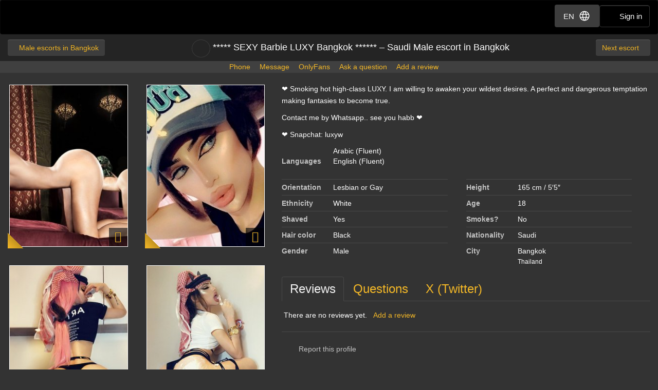

--- FILE ---
content_type: text/html; charset=utf-8
request_url: https://d257pz9kz95xf4.cloudfront.net/male-escorts-in-bangkok/sexy-barbie-luxy-bangkok
body_size: 13970
content:
<!DOCTYPE html>
<html lang="en"><head><meta charset="UTF-8" /><meta content="IE=edge,chrome=1" http-equiv="X-UA-Compatible" /><meta content="width=device-width, initial-scale=1, shrink-to-fit=no" name="viewport" /><title>***** SEXY Barbie LUXY Bangkok ******, Saudi Male escort in Bangkok</title><meta content="***** SEXY Barbie LUXY Bangkok ******, Saudi Male escort in Bangkok" property="og:title" /><meta content="yes" name="apple-mobile-web-app-capable" /><meta content="black" name="apple-mobile-web-app-status-bar-style" /><meta content="MR" name="apple-mobile-web-app-title" /><meta content="#000" name="theme-color" /><link href="/favicon.ico" rel="icon" type="image/x-icon" /><link href="https://mrassets.cc/assets/touch-icons/apple-touch-icon-f00c74e77fa4520c164b6beaa7a264c4022d0613c6180eb6e10743a192c60e9c.png" rel="apple-touch-icon" /><link href="https://mrassets.cc/assets/touch-icons/apple-touch-icon-precomposed-f00c74e77fa4520c164b6beaa7a264c4022d0613c6180eb6e10743a192c60e9c.png" rel="apple-touch-icon" /><link href="https://mrassets.cc/assets/touch-icons/apple-touch-icon-57x57-f00c74e77fa4520c164b6beaa7a264c4022d0613c6180eb6e10743a192c60e9c.png" rel="apple-touch-icon" sizes="57x57" /><link href="https://mrassets.cc/assets/touch-icons/apple-touch-icon-114x114-d8bdebe8e9fea1efb4095d155d4e4fe362ac0b90a572b8f0a46dccc394101d5e.png" rel="apple-touch-icon" sizes="114x114" /><link href="https://mrassets.cc/assets/touch-icons/apple-touch-icon-72x72-c2ce095385b14b271481092ba2195fbdedc350725c8d0080e9d2ad4e18386844.png" rel="apple-touch-icon" sizes="72x72" /><link href="https://mrassets.cc/assets/touch-icons/apple-touch-icon-144x144-1aa8a899497f2cfec8d292583c650167844ddc623aa3082b4368b1b1c5cb20e1.png" rel="apple-touch-icon" sizes="144x144" /><link href="https://mrassets.cc/assets/touch-icons/apple-touch-icon-60x60-6e471c6ab4f8d7c687e1a2cf8de1fcd7bee59eeb68a946c180027e30e55da53b.png" rel="apple-touch-icon" sizes="60x60" /><link href="https://mrassets.cc/assets/touch-icons/apple-touch-icon-120x120-ef08bc47c40cabcb95a14dfc54fee72ac73276c35772c70161a525c9aa4243af.png" rel="apple-touch-icon" sizes="120x120" /><link href="https://mrassets.cc/assets/touch-icons/apple-touch-icon-180x180-ae452f6f618f5575c2c8edc6e0bcf67d9469ff491e608abf1386e0809ee3e1c5.png" rel="apple-touch-icon" sizes="120x120" /><link href="https://mrassets.cc/assets/touch-icons/apple-touch-icon-76x76-a757f5a1ed95955cfd3a057705998d5ec084f34c1a07f8f353f3facecc8dfd01.png" rel="apple-touch-icon" sizes="76x76" /><link href="https://mrassets.cc/assets/touch-icons/apple-touch-icon-152x152-0c9d73af55c84c88a1c6b5c9d850aad18112dd8d8b07e46156d109983dc3a9d4.png" rel="apple-touch-icon" sizes="152x152" /><style>html{font-family:sans-serif;-ms-text-size-adjust:100%;-webkit-text-size-adjust:100%;-webkit-tap-highlight-color:transparent;font-size:inherit}body{margin:0;line-height:1.42857143;color:#fff;background-color:#333;font:14px/1.7 Helvetica,Arial,sans-serif;background:#333 url(https://mrassets.cc/assets/layout/texture-b9beac30c0dfa74797a20c4f2547cff4c3bc597319acc0c53a60c95abdba3e51.png) top left}article,footer,header{display:block}[hidden]{display:none}a{background-color:transparent;color:#f4b827;text-decoration:none}a:active,a:hover{outline:0}b{font-weight:700}h1{margin:.67em 0}img{border:0;vertical-align:middle}button,input{color:inherit;font:inherit;margin:0}button{overflow:visible;text-transform:none;-webkit-appearance:button;cursor:pointer}button::-moz-focus-inner,input::-moz-focus-inner{border:0;padding:0}input[type=checkbox]{padding:0;margin:4px 0 0;margin-top:1px \9;line-height:normal}*,:after,:before,input[type=checkbox]{-webkit-box-sizing:border-box;box-sizing:border-box}button,input{font-family:inherit;font-size:inherit;line-height:inherit}a:focus,a:hover{color:#dca623;text-decoration:underline}.btn:active:focus,.btn:focus,a:focus,input[type=checkbox]:focus{outline:5px auto -webkit-focus-ring-color;outline-offset:-2px}.img-responsive{display:block;max-width:100%;height:auto}.sr-only{position:absolute;width:1px;height:1px;margin:-1px;padding:0;overflow:hidden;clip:rect(0,0,0,0);border:0}h1,h3{font-weight:500;line-height:1.1;color:inherit;margin-top:20px;margin-bottom:10px}h1{font-size:36px}h3{font-size:24px}p{margin:0 0 10px}@media (min-width:768px){#listing-price .listing-price-label{font-size:21px}}.small,small{font-size:85%}.text-left{text-align:left}.text-center{text-align:center}.text-muted{color:#c2c2c2}.text-warning{color:#8a6d3b}dl,ul{margin-top:0;margin-bottom:20px}ul{margin-bottom:10px}.list-inline{margin-left:-5px;padding-left:0;list-style:none}.list-inline>li{display:inline-block;padding-left:5px;padding-right:5px}dd,dt{line-height:1.42857143}dt{font-weight:700}dd{margin-left:0}.container-fluid{margin-right:auto;margin-left:auto;padding-left:15px;padding-right:15px}.container-fluid:after,.container-fluid:before{content:" ";display:table}.container-fluid:after{clear:both}.row{margin-left:-15px;margin-right:-15px}.row:after,.row:before{content:" ";display:table}.row:after{clear:both}.col-lg-5,.col-lg-6,.col-lg-7,.col-sm-3,.col-sm-9{position:relative;min-height:1px;padding-left:15px;padding-right:15px}@media (min-width:768px){.col-sm-3,.col-sm-9{float:left}.col-sm-3{width:25%}.col-sm-9{width:75%}.col-sm-pull-9{right:75%}.col-sm-push-3{left:25%}}@media (min-width:1200px){.col-lg-5,.col-lg-6,.col-lg-7{float:left}.col-lg-5{width:41.66666667%}.col-lg-6{width:50%}.col-lg-7{width:58.33333333%}.col-lg-pull-7{right:58.33333333%}.col-lg-push-5{left:41.66666667%}}.btn,label{display:inline-block}label{max-width:100%;margin-bottom:5px;font-weight:700}.btn{margin-bottom:0;font-weight:400;text-align:center;vertical-align:middle;-ms-touch-action:manipulation;touch-action:manipulation;cursor:pointer;background-image:none;border:1px solid transparent;white-space:nowrap;padding:6px 12px;font-size:14px;line-height:1.42857143;border-radius:4px;-webkit-user-select:none;-moz-user-select:none;-ms-user-select:none;user-select:none}.btn:focus,.btn:hover{color:#333;text-decoration:none}.btn:active{outline:0}.btn-primary{color:#333;background-color:#f4b827}.btn-primary:focus{color:#333;border-color:#7c5906}.btn-primary:active{color:#333}.btn-primary:hover{color:#333;background-color:#dd9f0b;border-color:#bb870a}.btn-primary:active:focus,.btn-primary:active:hover{color:#333;background-color:#bb870a;border-color:#7c5906}.btn-primary:active{background-image:none}.btn-lg{padding:10px 16px;font-size:18px;line-height:1.3333333;border-radius:6px}.fade{opacity:0;-webkit-transition:opacity .15s linear;transition:opacity .15s linear}.fade.in{opacity:1}.dropdown{position:relative}.dropdown-menu{position:absolute;top:100%;left:0;display:none;float:left;min-width:160px;padding:5px 0;margin:2px 0 0;list-style:none;font-size:14px;text-align:left;background-color:#fff;border:1px solid #ccc;border:1px solid rgba(0,0,0,.15);border-radius:4px;-webkit-box-shadow:0 6px 12px rgba(0,0,0,.175);box-shadow:0 6px 12px rgba(0,0,0,.175);background-clip:padding-box}.dropdown-menu>li>a{display:block;padding:3px 20px;clear:both;font-weight:400;line-height:1.42857143;color:#474747;white-space:nowrap}.dropdown-menu>li>a:focus,.dropdown-menu>li>a:hover{text-decoration:none;color:#3a3a3a;background-color:#f5f5f5}.nav:after,.nav:before{content:" ";display:table}.nav:after{clear:both}.nav{margin-bottom:0;padding-left:0;list-style:none}.nav>li,.nav>li>a{position:relative;display:block}.nav>li>a{padding:10px 15px}.nav>li>a:focus,.nav>li>a:hover{text-decoration:none;background-color:#333}.nav-tabs{border-bottom:1px solid rgba(255,255,255,.1)}.nav-tabs>li{float:left;margin-bottom:-1px}.nav-tabs>li>a{margin-right:2px;line-height:1.42857143;border:1px solid transparent;border-radius:4px 4px 0 0}.nav-tabs>li>a:hover{border-color:rgba(255,255,255,.1)}.nav-tabs>li.active>a,.nav-tabs>li.active>a:focus,.nav-tabs>li.active>a:hover{color:#f2f2f2;background-color:#333;border:1px solid rgba(255,255,255,.1);border-bottom-color:transparent;cursor:default}.tab-content>.tab-pane{display:none}.tab-content>.active{display:block}.navbar{position:relative;min-height:50px;margin-bottom:20px;border:1px solid transparent}.navbar:after,.navbar:before{content:" ";display:table}.navbar:after{clear:both}@media (min-width:768px){.navbar{border-radius:4px}}.navbar-header:after,.navbar-header:before{content:" ";display:table}.navbar-header:after{clear:both}@media (min-width:768px){.navbar-header{float:left}}.container-fluid>.navbar-header{margin-right:-15px;margin-left:-15px}@media (min-width:768px){.container-fluid>.navbar-header{margin-right:0;margin-left:0}}.navbar-brand{float:left;padding:15px;font-size:18px;line-height:20px;height:50px}.navbar-brand:focus,.navbar-brand:hover{text-decoration:none}@media (min-width:768px){.navbar>.container-fluid .navbar-brand{margin-left:-15px}}.navbar-inverse{background-color:#222;border-color:#090909}.navbar-inverse .navbar-brand{color:#e8e8e8}.navbar-inverse .navbar-brand:focus,.navbar-inverse .navbar-brand:hover{color:#fff;background-color:transparent}.clearfix:after,.clearfix:before{content:" ";display:table}.clearfix:after{clear:both}.pull-right{float:right!important}.pull-left{float:left!important}.show{display:block!important}@-ms-viewport{width:device-width}.visible-xs,.visible-xs-inline{display:none!important}@media (max-width:767px){.visible-xs{display:block!important}.visible-xs-inline{display:inline!important}.hidden-xs{display:none!important}}.fa{display:inline-block;font-family:'FontAwesome'!important;speak:none;font-style:normal;font-weight:400;font-variant:normal;text-transform:none;line-height:1;-webkit-font-smoothing:antialiased;-moz-osx-font-smoothing:grayscale}.fa-lg{font-size:1.33333333em;line-height:.75em;vertical-align:-15%}.fa-fw{width:1.28571429em;text-align:center}.fa-stack{position:relative;display:inline-block;width:2em;height:2em;line-height:2em;vertical-align:middle}.fa-stack-1x,.fa-stack-2x{position:absolute;left:0;width:100%;text-align:center}.fa-stack-1x{line-height:inherit}.fa-stack-2x{font-size:2em}.fa-inverse{color:#fff}.dropdown-menu{z-index:1002}.img-wrapper{max-width:100%}span.verified-image{display:inline-block;position:absolute;bottom:0;left:0;z-index:1;background:#f4b827;background:-webkit-gradient(linear,left bottom,right top,color-stop(1%,#f4b827),color-stop(50%,#c3931f),color-stop(51%,transparent));background:linear-gradient(to top right,#f4b827 1%,#c3931f 50%,transparent 51%);width:30px;height:30px;line-height:30px;overflow:hidden;text-transform:uppercase;color:#333;font-weight:700;-webkit-transition:all .25s ease-in-out;transition:all .25s ease-in-out}span.verified-image i{line-height:30px;font-size:2.5em;float:left;margin:0 2px;color:#333;text-shadow:0 0 2px #f4b827}span.verified-image:hover{width:140px;background:-webkit-gradient(linear,left bottom,right top,from(#f4b827),to(#c3931f));background:linear-gradient(to top right,#f4b827,#c3931f);padding-right:2px}span.verified-image span{display:inline-block;visibility:hidden}span.verified-image:hover span{visibility:visible}.listing-photos-sm-plus .img-wrapper:before,.listing-photos-xs>a .img-wrapper::before{font-family:FontAwesome!important;z-index:2;text-align:center;content:"";width:36px;height:36px;line-height:36px;position:absolute;display:block;right:4px;bottom:4px;font-size:22px;color:rgba(250,186,33,.9);text-shadow:0 0 3px #333;background:rgba(0,0,0,.6)}@media (max-width:767px){.sr-only-xs{position:absolute;width:1px;height:1px;padding:0;overflow:hidden;clip:rect(0,0,0,0);white-space:nowrap;-webkit-clip-path:inset(50%);clip-path:inset(50%);border:0}}.underline{text-decoration:underline}.border-top{border-top:1px solid rgba(255,255,255,.1)}.padding-top{padding-top:20px}.margin-top{margin-top:20px}.margin-bottom{margin-bottom:20px}.margin-right{margin-right:20px}@media (max-width:767px){h1{font-size:21px;margin-bottom:8px}h3{font-size:16px}}.content-wrapper.no-sidebar #content{position:relative;float:left;width:100%;min-height:1px}#content{padding-bottom:10px}h1,h3{font-family:Helvetica,Arial,sans-serif}.dark-form .btn-dark:readonly,.dark-form .combobox-box input:readonly,.dark-form .dropdown-element:readonly,.dark-form .form-control:readonly,.dark-form .input-group-addon:readonly,.dark-form .my-listings-nav>.my-listing-nav-link-listing:readonly,.dark-form .select-box:readonly{background:#262626;-webkit-transition:none;transition:none;opacity:.65;border:1px solid #555}.btn.btn-dark{font-family:"Helvetica Neue",Helvetica,Arial,sans-serif,"Apple Color Emoji","Segoe UI Emoji","Segoe UI Symbol","Noto Color Emoji"}#header .nav-bar{margin-bottom:0}#header .nav-bar .back-link{float:left}.header-nav-buttons--separated{right:15px}.header-nav-buttons--separated .btn-navbar-header{color:#fff;width:initial}.header-nav-buttons--separated .btn-navbar-header:hover{color:#fff}.btn-navbar-header{margin-right:0;padding:9px 14px;margin-top:8px;margin-bottom:8px;background-color:transparent;background-image:none;border:1px solid transparent;border-radius:4px;border-color:#333;font-size:15px;line-height:23px}.btn-navbar-header:focus{outline:0;background-color:#333}.btn-navbar-header:hover{background-color:#333}.btn-navbar-header .fa{font-size:18px;padding-top:2px;width:20px;line-height:25px}@media (max-width:767px){.btn-navbar-header{width:46px}}#header .nav-bar .title h1{font-family:inherit;font-weight:500;font-size:18px;margin:0}#header{background:rgba(0,0,0,.3);margin-bottom:20px}@media (max-width:767px){#header{margin-bottom:10px}}.logo{margin:5px 0;text-indent:-9999px;display:block;width:165px;height:55px;background:url(https://mrassets.cc/assets/layout/logo-3e48185d81fa7334b0e86ee0587c02b6d7d9be1dcc424971186b2e828fbcd85c.png) 0 0 no-repeat}@media (max-width:767px){.logo{margin-left:-10px}}.navbar-inverse{background:#000;margin:0}.nav-bar{z-index:2;padding:10px 0;position:relative}.nav-bar .back-link,.nav-bar .next{border:0}.nav-bar .next{float:right;padding-right:4px}.nav-bar .back-link{float:left;padding-left:4px}.nav-bar .back-link span{display:inline-block;max-width:204px;overflow:hidden;text-overflow:ellipsis;vertical-align:top}@media (max-width:767px){.logo{margin-left:-10px}.container-fluid>.navbar-header{margin-left:0;margin-right:0}}.listing-photos-xs{margin-left:-15px;margin-right:-15px;text-align:center;overflow:scroll;overflow-y:hidden;-webkit-overflow-scrolling:touch;white-space:nowrap}.listing-photos-xs img.img-responsive{height:326px}@media (min-width:768px) and (max-width:1199px){.listing-photos-sm-plus .img-wrapper{margin-bottom:4px}}@media (min-width:1200px){.listing-photos-sm-plus .img-wrapper{margin-bottom:30px}}.listing-title{height:32px}.listing-title.visible-xs{margin-bottom:10px}.listing-title>.listing-bookmark-toggle{vertical-align:top}.listing-title>a,.listing-title>a>h1{vertical-align:middle}.dl-city a,.dl-city a:visited,.listing-title>a,.navbar-top-nav .title a{color:#fff}.listing-title>a>h1{white-space:nowrap;text-overflow:ellipsis;overflow:hidden;word-wrap:break-word;padding-top:0}@media (max-width:767px){.listing-title>a>h1{margin:0;max-width:calc(100% - 42px);white-space:normal;overflow:visible}}@media (min-width:768px){.listing-title>a>h1{max-width:400px;max-width:calc(100% - 386px)}}@media (max-width:767px){.listing-title{text-align:left;padding-left:45px;height:auto;position:relative}.listing-title>.listing-bookmark-toggle{position:absolute;left:0;top:0}}.report-link{color:#c2c2c2}.report-link .fa-stack{margin-right:5px}.listing-bookmark-toggle{border:1px solid rgba(255,255,255,.1);border-radius:50%;display:inline-block;padding:5px;margin-right:5px}@media (hover:hover) and (pointer:fine){.listing-bookmark-toggle:hover{color:rgba(244,184,39,.8)!important}}.listing-bookmark-toggle:hover{border-color:rgba(255,255,255,.2)}.listing-user-actions{text-align:center;margin:0;min-width:100%;background-color:#404040}.dl-inline dd,.dl-inline dt,.img-wrapper img,.listing-title>a>h1{display:inline-block}.listing-user-actions .btn{display:none}.dl-inline{line-height:1}.dl-inline dt{color:#c2c2c2;text-align:left;white-space:normal;width:100px}#listing-price .listing-price-label{margin:0;font-size:16px;font-weight:300;line-height:1.4}#listing-content{word-break:break-word}#additional-details dd,#additional-details dt{border-top:1px solid rgba(255,255,255,.1);padding-top:5px;margin-top:5px}#additional-details dd{display:inline-block;margin-right:5%;vertical-align:top;width:calc(45% - 100px)}@media (max-width:767px){.dl-inline{font-size:12px;margin-bottom:12px}#additional-details dt{width:70px}#additional-details dt.dl-city{width:42px}#additional-details dd{margin-right:0;width:calc(50% - 70px)}#additional-details dd.dl-city{width:calc(50% - 42px)}#listing-content{clear:left}#listing-content .description{margin-top:20px}}.text-info-ads{color:#d89d10;font-weight:700;font-size:1.25rem}.img-wrapper{display:inline-block;position:relative;padding:3px;text-align:center;color:#c2c2c2;font-size:85%}.img-wrapper img{border:1px solid #fff;line-height:1;min-height:1px}.upgrade-type:has(input:checked){background:rgba(184,194,214,.1)}@media (max-width:767px){#user-reviews .answer-block:has(.payment-options),.activity-stream-full .answer-block:has(.payment-options),.block:has(.payment-options),.listing-question .answer-block:has(.payment-options),.my-listings-questions .answer-block:has(.payment-options),.my-listings-reviews .answer-block:has(.payment-options),.payment-options-box:has(.payment-options),.styled-questions .answer-block:has(.payment-options),.title-block:has(.payment-options){margin:0 -.5rem;border-radius:.375rem}}.payment-options li:has(input.payment-option-input:checked){background-color:rgba(0,0,0,.25);border-color:#c9910a;-webkit-box-shadow:0 6px 16px rgba(0,0,0,.15);box-shadow:0 6px 16px rgba(0,0,0,.15);-webkit-transform:scale(1.05);transform:scale(1.05)}.payment-options li:not(:has(input.payment-option-input:checked)):hover{background-color:rgba(0,0,0,.25);-webkit-transition:background-color .1s ease-in;transition:background-color .1s ease-in}img.gemoji{width:1.429em;height:1.429em;margin-left:2px;-webkit-user-drag:none}a.btn-dark{color:#f4b827}.dropdown--lang .btn{-webkit-box-shadow:none;box-shadow:none;border-color:transparent}.dropdown--lang .dropdown-menu.nav{min-width:initial;border-color:#494949}.btn-dark{background:#3d3d3d;border-color:rgba(255,255,255,.1);color:#fff}.btn-dark:active,.btn-dark:focus,.btn-dark:hover{background:#474747;border-color:rgba(255,255,255,.1);color:#fff}.btn{text-shadow:0 -1px 0 rgba(0,0,0,.2);-webkit-box-shadow:inset 0 1px 0 rgba(255,255,255,.15),0 1px 1px rgba(0,0,0,.075);box-shadow:inset 0 1px 0 rgba(255,255,255,.15),0 1px 1px rgba(0,0,0,.075)}.btn:active{background-image:none;-webkit-box-shadow:inset 0 3px 5px rgba(0,0,0,.125);box-shadow:inset 0 3px 5px rgba(0,0,0,.125)}.btn-primary{background:#f4b827 -webkit-gradient(linear,left top,left bottom,from(#f4b827),to(#d3980b)) repeat-x;background:#f4b827 linear-gradient(#f4b827,#d3980b) repeat-x;border-color:#c9910a}.btn-primary:focus,.btn-primary:hover{background-color:#d3980b;background-position:0 -15px}.btn-primary:active{background-color:#d3980b;border-color:#c9910a}#age-check .logo{margin:0 auto 12px}#age-check .age-check-warning{font-weight:700}.navbar-top-nav{padding-top:10px;padding-bottom:10px;overflow:hidden}.navbar-top-nav .title{text-align:center}.navbar-top-nav .title h1{padding-top:6px;min-height:26px}.nav.nav-dark{background-color:#333;border:1px solid rgba(255,255,255,.1);border-radius:2px}.nav.nav-dark>li>a{border-radius:0;color:#fff;background-color:#333}.nav.nav-dark>li:hover>a{background-color:rgba(166,166,166,.1)}.block__local-payments label:has(input[type=radio]){border:1px solid #999;-webkit-transition:border-color .25s ease,background-color .25s ease,opacity .25s ease,-webkit-transform .25s ease,-webkit-box-shadow .25s ease;transition:transform .25s ease,box-shadow .25s ease,border-color .25s ease,background-color .25s ease,opacity .25s ease;transition:transform .25s ease,box-shadow .25s ease,border-color .25s ease,background-color .25s ease,opacity .25s ease,-webkit-transform .25s ease,-webkit-box-shadow .25s ease}.block__local-payments label:has(input[type=radio]):has(input:checked),.block__local-payments label:has(input[type=radio]):hover{background-color:#000}.block__local-payments label:has(input[type=radio]):hover{border-color:#e6e5e5}.block__local-payments label:has(input[type=radio]):has(input:checked){-webkit-transform:scale(1.05);transform:scale(1.05);border-color:#c9910a}.block__local-payments label:has(input[type=radio]).unavailable{opacity:.3;pointer-events:none}.d-flex{display:-webkit-box!important;display:-ms-flexbox!important;display:flex!important}.d-inline-flex{display:-webkit-inline-box!important;display:-ms-inline-flexbox!important;display:inline-flex!important}.my-0{margin-top:0!important}.mb-0,.my-0{margin-bottom:0!important}.mr-1{margin-right:.25rem!important}.ml-1{margin-left:.25rem!important}.mb-2{margin-bottom:.5rem!important}.ml-2{margin-left:.5rem!important}.mb-3{margin-bottom:1rem!important}.p-0{padding:0!important}.py-0{padding-top:0!important}.px-0{padding-right:0!important}.py-0{padding-bottom:0!important}.px-0{padding-left:0!important}.pt-2{padding-top:.5rem!important}.px-2{padding-right:.5rem!important;padding-left:.5rem!important}.pt-3,.py-3{padding-top:1rem!important}.py-3{padding-bottom:1rem!important}.px-4{padding-right:1.5rem!important;padding-left:1.5rem!important}@media (min-width:576px){.px-sm-1{padding-right:.25rem!important;padding-left:.25rem!important}.px-sm-3{padding-right:1rem!important;padding-left:1rem!important}}.flex-wrap{-ms-flex-wrap:wrap!important;flex-wrap:wrap!important}.justify-content-center{-webkit-box-pack:center!important;-ms-flex-pack:center!important;justify-content:center!important}.align-items-start{-webkit-box-align:start!important;-ms-flex-align:start!important;align-items:flex-start!important}.align-items-center{-webkit-box-align:center!important;-ms-flex-align:center!important;align-items:center!important}.w-100{width:100%!important}.fw-bold{font-weight:700!important}.gap-2{gap:.5rem!important}@media (min-width:567px){.gap-sm-3{gap:1rem!important}}.gap-4{gap:1.5rem!important}.position-absolute{position:absolute}.content-wrapper.no-sidebar #content{padding:0}.container-fluid{max-width:1340px}a,button,input,label{-ms-touch-action:manipulation;touch-action:manipulation}.modal{display:none}.fs{visibility:hidden}.tooltip{position:absolute}</style><script>!function(a){"use strict";var b=function(b,c,d){function e(a){return h.body?a():void setTimeout(function(){e(a)})}function f(){i.addEventListener&&i.removeEventListener("load",f),i.media=d||"all"}var g,h=a.document,i=h.createElement("link");if(c)g=c;else{var j=(h.body||h.getElementsByTagName("head")[0]).childNodes;g=j[j.length-1]}var k=h.styleSheets;i.rel="stylesheet",i.href=b,i.media="only x",e(function(){g.parentNode.insertBefore(i,c?g:g.nextSibling)});var l=function(a){for(var b=i.href,c=k.length;c--;)if(k[c].href===b)return a();setTimeout(function(){l(a)})};return i.addEventListener&&i.addEventListener("load",f),i.onloadcssdefined=l,l(f),i};"undefined"!=typeof exports?exports.loadCSS=b:a.loadCSS=b}("undefined"!=typeof global?global:this);
!function(a){if(a.loadCSS){var b=loadCSS.relpreload={};if(b.support=function(){try{return a.document.createElement("link").relList.supports("preload")}catch(b){return!1}},b.poly=function(){for(var b=a.document.getElementsByTagName("link"),c=0;c<b.length;c++){var d=b[c];"preload"===d.rel&&"style"===d.getAttribute("as")&&(a.loadCSS(d.href,d,d.getAttribute("media")),d.rel=null)}},!b.support()){b.poly();var c=a.setInterval(b.poly,300);a.addEventListener&&a.addEventListener("load",function(){b.poly(),a.clearInterval(c)}),a.attachEvent&&a.attachEvent("onload",function(){a.clearInterval(c)})}}}(this);

loadCSS('https://mrassets.cc/assets/application-80466845882030b792baed47c4b136cdaf0c91cb18d57fb6139eacb7f232d49a.css');
head_ = document.getElementsByTagName("head")[0];for (var i = 0; i < head_.children.length; i++) {if (head_.children[i].getAttribute("media") === 'screen') {head_.appendChild(head_.children[i]);break;}}</script><noscript><link rel="stylesheet" media="screen" href="https://mrassets.cc/assets/application-80466845882030b792baed47c4b136cdaf0c91cb18d57fb6139eacb7f232d49a.css" /></noscript><link rel="stylesheet" media="print" href="https://mrassets.cc/assets/print-4594246b252f28c9d42c68f0a98c568a88d93d25b4591053daebe4944c3a660a.css" data-turbolinks-track="reload" /><meta content="https://d18fr84zq3fgpm.cloudfront.net/sexy-barbie-luxy-bangkok-saudi-gay-escort-in-bangkok-1121410_premium.jpg" property="og:image" /><meta content="Massage Republic" property="og:site_name" /><meta content="website" property="og:type" /><meta content="❤️ Smoking hot high-class LUXY. I am willing to awaken your wildest desires. A perfect and dangerous temptation making fantasies to become true.                                                                                                                                          

Contact me by…" property="og:description" /><link href="https://massagerepublic.com/male-escorts-in-bangkok/sexy-barbie-luxy-bangkok" rel="canonical" /><script src="https://mrassets.cc/assets/application-3693bd1f506977646186d5d070af4da22ab1fe3bd679bc99405d87800abf61bd.js" data-turbolinks-track="reload" defer="defer"></script><meta content="no-preview" name="turbolinks-cache-control" /><script src='https://www.google.com/recaptcha/enterprise.js?render=6Ldjxe8qAAAAAMhL6WdgZAe0UaktOYdW7WreBtY1'></script></head><body data-action="show" data-turbolinks="false"><script async src="https://www.googletagmanager.com/gtag/js?id=G-49CRE37SFG"></script>
    <script data-turbolinks-eval="false">window.dataLayer = window.dataLayer || [];
function gtag(){dataLayer.push(arguments);}
gtag('js', new Date());
gtag('config', 'G-49CRE37SFG');
</script><script>this.app||(this.app={});this.app.data||(this.app.data={});this.app.data.locale='en';this.app.data.genderKey="male";this.app.domain='massagerepublic.com';this.app.accountEmail=null;this.app.location={"name":"Bangkok","id":250,"url":"bangkok"};
</script><header id="header"><div class="navbar navbar-inverse" role="navigation"><div class="container-fluid"><div class="navbar-header"><div class="header-nav-buttons--separated position-absolute d-flex align-items-center gap-2 gap-sm-3"><div class="dropdown dropdown--lang"><button aria-expanded="false" aria-haspopup="true" class="btn btn-dark btn-navbar-header d-flex align-items-center px-2 px-sm-3" data-toggle="dropdown" id="langSwitch" type="button">EN<svg class="ml-2" xmlns="http://www.w3.org/2000/svg" height="24" viewBox="0 -960 960 960" width="24"><path fill="#FFFFFF" d="M480-100.001q-78.154 0-147.499-29.962-69.346-29.961-120.962-81.576-51.615-51.616-81.576-120.962Q100.001-401.846 100.001-480q0-78.769 29.962-147.807 29.961-69.038 81.576-120.654 51.616-51.615 120.962-81.576Q401.846-859.999 480-859.999q78.769 0 147.807 29.962 69.038 29.961 120.654 81.576 51.615 51.616 81.576 120.654Q859.999-558.769 859.999-480q0 78.154-29.962 147.499-29.961 69.346-81.576 120.962-51.616 51.615-120.654 81.576Q558.769-100.001 480-100.001Zm0-60.845q30.616-40.616 51.539-81.924 20.923-41.308 34.077-90.308H394.384q13.923 50.539 34.462 91.847 20.538 41.308 51.154 80.385Zm-77.46-11q-23-33-41.308-75.039t-28.462-86.193H197.076q31.693 62.309 85.001 104.694 53.309 42.385 120.463 56.538Zm154.92 0q67.154-14.153 120.463-56.538 53.308-42.385 85.001-104.694H627.23q-12.077 44.539-30.385 86.578t-39.385 74.654Zm-385.537-221.23h148.693q-3.769-22.308-5.461-43.731-1.692-21.424-1.692-43.193t1.692-43.193q1.692-21.423 5.461-43.731H171.923q-5.769 20.385-8.846 42.385Q160-502.539 160-480t3.077 44.539q3.077 22 8.846 42.385Zm208.692 0h198.77q3.769-22.308 5.462-43.347 1.692-21.038 1.692-43.577 0-22.539-1.692-43.577-1.693-21.039-5.462-43.347h-198.77q-3.769 22.308-5.462 43.347-1.692 21.038-1.692 43.577 0 22.539 1.692 43.577 1.693 21.039 5.462 43.347Zm258.769 0h148.693q5.769-20.385 8.846-42.385Q800-457.461 800-480t-3.077-44.539q-3.077-22-8.846-42.385H639.384q3.769 22.308 5.461 43.731 1.692 21.424 1.692 43.193t-1.692 43.193q-1.692 21.423-5.461 43.731ZM627.23-626.922h135.694Q730.846-690 678.5-731.616q-52.347-41.615-121.04-56.923 23 34.923 40.923 76.385 17.924 41.462 28.847 85.232Zm-232.846 0h171.232q-13.923-50.154-35.039-92.424-21.115-42.269-50.577-79.808-29.462 37.539-50.577 79.808-21.116 42.27-35.039 92.424Zm-197.308 0H332.77q10.923-43.77 28.847-85.232 17.923-41.462 40.923-76.385-69.077 15.308-121.232 57.116-52.154 41.808-84.232 104.501Z"/></svg></button><ul aria-labelledby="langSwitch" class="dropdown-menu nav nav-dark w-100"><li><a href='https://massagerepublic.com/es/male-escorts-in-bangkok/sexy-barbie-luxy-bangkok' rel="alternate" hreflang="es">ES</a></li></ul></div><a class="btn btn-navbar-header" href="/sign-in"><i class="fa fa-user"></i> <span class="sr-only-xs">Sign in</span></a></div><a class="logo navbar-brand" href="/">Dubai Escorts at Massage Republic</a></div></div></div><div class="nav-bar navbar-top-nav" itemscope="" itemtype="https://schema.org/BreadcrumbList"><div class="container-fluid" itemprop="itemListElement" itemscope="" itemtype="https://schema.org/ListItem"><a class="back-link btn btn-dark" href="/male-escorts-in-bangkok" itemprop="item" title="Back"><i class="fa fa-angle-left fa-fw"></i><span itemprop="name">Male escorts in Bangkok</span></a><meta content="1" itemprop="position" /><a class="next btn btn-dark" href="/male-escorts-in-bangkok/karu"><span class="visible-xs-inline">Next</span><span class="hidden-xs">Next escort</span><i class="fa fa-angle-right fa-fw"></i></a><div class="listing-title title hidden-xs"><a class="listing-bookmark-toggle" data-is-listing-bookmarked="no" href="/action/listings/sexy-barbie-luxy-bangkok/favourite"><i class="fa fa-bookmark fa-fw fa-lg"></i><span class="sr-only">Add bookmark</span></a><a href="/male-escorts-in-bangkok/sexy-barbie-luxy-bangkok"><h1>***** SEXY Barbie LUXY Bangkok ****** – Saudi Male escort in Bangkok</h1></a></div></div></div><div class="listing-user-actions" navbar-affix=""><a class="pull-left btn btn-dark btn-lg" href="/male-escorts-in-bangkok" itemprop="url" title="Back"><i class="fa fa-angle-left fa-fw"></i>All</a><a class="pull-right btn btn-dark btn-lg" href="/male-escorts-in-bangkok/karu">Next<i class="fa fa-angle-right fa-fw"></i></a><div class="list-group list-group-dark"><a class="list-group-item ajax-overlay-recap contact-phone track-event-recap" data-modal-dialog-class="modal-md" data-track="contact/phone-reveal/Thailand free-listing-contact/phone-reveal/Thailand" data-url="/action/listings/sexy-barbie-luxy-bangkok/show_phone" href="/action/listings/sexy-barbie-luxy-bangkok/show_phone"><span class="action-wrapper"><i class="fa fa-phone fa-fw"></i><span class="sr-only-xxs">Phone</span></span></a><a class="list-group-item ajax-overlay send-message" data-modal-dialog-class="modal-md" data-overlay-class="user-action-modal" href="/action/listings/sexy-barbie-luxy-bangkok/listing_messages/new"><span class="action-wrapper"><i class="fa fa-envelope2 fa-fw"></i><span class="sr-only-xxs">Message</span></span></a><a class="list-group-item contact-onlyfans track-event" data-click-stat="/action/listings/sexy-barbie-luxy-bangkok/onlyfans_stat" data-track="contact/onlyfans-click/Thailand free-listing-contact/onlyfans-click/Thailand" href="https://onlyfans.com/kingluxy?utm_campaign=MassageRepublic&amp;utm_medium=MassageRepublicProfile&amp;utm_source=MassageRepublic" rel="external noopener nofollow" target="_blank"><span><i class="fa fa-globe-asia fa-fw"></i><span class="sr-only-xxs">OnlyFans</span></span></a><a class="list-group-item ajax-overlay ask-question" data-modal-dialog-class="modal-md" data-overlay-class="user-action-modal" href="/action/listings/sexy-barbie-luxy-bangkok/listing_questions/new"><i class="fa fa-question-circle fa-fw"></i><span class="sr-only-xxs">Ask a question</span></a><a class="list-group-item ajax-overlay add-review" data-modal-dialog-class="modal-md" data-overlay-class="user-action-modal" href="/action/listings/sexy-barbie-luxy-bangkok/reviews/new"><i class="fa fa-heart2 fa-fw"></i><i class="fa fa-pencil-alt"></i><span class="sr-only-xxs">Add a review</span></a></div></div></header><div class="container-fluid"><div class="content-wrapper no-sidebar"><div id="content"><div class="listing-title title visible-xs"><a class="listing-bookmark-toggle" data-is-listing-bookmarked="no" href="/action/listings/sexy-barbie-luxy-bangkok/favourite"><i class="fa fa-bookmark fa-fw fa-lg"></i><span class="sr-only">Add bookmark</span></a><a href="/male-escorts-in-bangkok/sexy-barbie-luxy-bangkok"><h1>***** SEXY Barbie LUXY Bangkok ******, Male escort</h1></a><div class="clearfix"></div></div><article data-listing=""><div class="row"><div class="col-sm-9 col-sm-push-3 col-lg-7 col-lg-push-5" id="listing-content"><div class="visible-xs pb-thumbnails"><div class="listing-photos-xs"><a class=" pb-photo-link" href="https://d18fr84zq3fgpm.cloudfront.net/sexy-barbie-luxy-bangkok-saudi-gay-escort-in-bangkok-1121410_original.jpg"><span class="img-wrapper listing"><span class="verified-image text-left small" title="Photos Verified by Massage Republic"><i class="fa fa-check"></i><span>Verified photos</span></span><div class="image-wrapper"><img alt="***** SEXY Barbie LUXY Bangkok ****** - Male escort in Bangkok Photo 1 of 30" class="img-responsive" data-original-height="730" data-original-width="891" data-thumb-url="https://d18fr84zq3fgpm.cloudfront.net/sexy-barbie-luxy-bangkok-saudi-gay-escort-in-bangkok-1121410_basic.jpg" height="327" src="https://d18fr84zq3fgpm.cloudfront.net/sexy-barbie-luxy-bangkok-saudi-gay-escort-in-bangkok-1121410_listing.jpg" width="238" /></div></span></a><a class=" pb-photo-link" href="https://d18fr84zq3fgpm.cloudfront.net/sexy-barbie-luxy-bangkok-saudi-gay-escort-in-bangkok-1058359_original.jpg"><span class="img-wrapper listing"><span class="verified-image text-left small" title="Photos Verified by Massage Republic"><i class="fa fa-check"></i><span>Verified photos</span></span><div class="image-wrapper"><img alt="***** SEXY Barbie LUXY Bangkok ****** - Male escort in Bangkok Photo 2 of 30" class="img-responsive" data-original-height="768" data-original-width="640" data-thumb-url="https://d18fr84zq3fgpm.cloudfront.net/sexy-barbie-luxy-bangkok-saudi-gay-escort-in-bangkok-1058359_basic.jpg" height="327" src="https://d18fr84zq3fgpm.cloudfront.net/sexy-barbie-luxy-bangkok-saudi-gay-escort-in-bangkok-1058359_listing.jpg" width="238" /></div></span></a><a class=" pb-photo-link" href="https://d18fr84zq3fgpm.cloudfront.net/sexy-barbie-luxy-bangkok-saudi-gay-escort-in-bangkok-2063170_original.jpg"><span class="img-wrapper listing"><span class="verified-image text-left small" title="Photos Verified by Massage Republic"><i class="fa fa-check"></i><span>Verified photos</span></span><div class="image-wrapper"><img alt="***** SEXY Barbie LUXY Bangkok ****** - Male escort in Bangkok Photo 3 of 30" class="img-responsive" data-original-height="1294" data-original-width="750" data-thumb-url="https://d18fr84zq3fgpm.cloudfront.net/sexy-barbie-luxy-bangkok-saudi-gay-escort-in-bangkok-2063170_basic.jpg" height="327" src="https://d18fr84zq3fgpm.cloudfront.net/sexy-barbie-luxy-bangkok-saudi-gay-escort-in-bangkok-2063170_listing.jpg" width="238" /></div></span></a><a class=" pb-photo-link" href="https://d18fr84zq3fgpm.cloudfront.net/sexy-barbie-luxy-bangkok-saudi-gay-escort-in-bangkok-1858248_original.jpg"><span class="img-wrapper listing"><span class="verified-image text-left small" title="Photos Verified by Massage Republic"><i class="fa fa-check"></i><span>Verified photos</span></span><div class="image-wrapper"><img alt="***** SEXY Barbie LUXY Bangkok ****** - Male escort in Bangkok Photo 4 of 30" class="img-responsive" data-original-height="1098" data-original-width="750" data-thumb-url="https://d18fr84zq3fgpm.cloudfront.net/sexy-barbie-luxy-bangkok-saudi-gay-escort-in-bangkok-1858248_basic.jpg" height="327" src="https://d18fr84zq3fgpm.cloudfront.net/sexy-barbie-luxy-bangkok-saudi-gay-escort-in-bangkok-1858248_listing.jpg" width="238" /></div></span></a><a class=" pb-photo-link" href="https://d18fr84zq3fgpm.cloudfront.net/sexy-barbie-luxy-bangkok-saudi-gay-escort-in-bangkok-2638270_original.jpg"><span class="img-wrapper listing"><span class="verified-image text-left small" title="Photos Verified by Massage Republic"><i class="fa fa-check"></i><span>Verified photos</span></span><div class="image-wrapper"><img alt="***** SEXY Barbie LUXY Bangkok ****** - Male escort in Bangkok Photo 5 of 30" class="img-responsive" data-original-height="1232" data-original-width="750" data-thumb-url="https://d18fr84zq3fgpm.cloudfront.net/sexy-barbie-luxy-bangkok-saudi-gay-escort-in-bangkok-2638270_basic.jpg" height="327" src="https://d18fr84zq3fgpm.cloudfront.net/sexy-barbie-luxy-bangkok-saudi-gay-escort-in-bangkok-2638270_listing.jpg" width="238" /></div></span></a><a class=" pb-photo-link" href="https://d18fr84zq3fgpm.cloudfront.net/sexy-barbie-luxy-bangkok-saudi-gay-escort-in-bangkok-2561448_original.jpg"><span class="img-wrapper listing"><span class="verified-image text-left small" title="Photos Verified by Massage Republic"><i class="fa fa-check"></i><span>Verified photos</span></span><div class="image-wrapper"><img alt="***** SEXY Barbie LUXY Bangkok ****** - Male escort in Bangkok Photo 6 of 30" class="img-responsive" data-original-height="1228" data-original-width="772" data-thumb-url="https://d18fr84zq3fgpm.cloudfront.net/sexy-barbie-luxy-bangkok-saudi-gay-escort-in-bangkok-2561448_basic.jpg" height="327" src="https://d18fr84zq3fgpm.cloudfront.net/sexy-barbie-luxy-bangkok-saudi-gay-escort-in-bangkok-2561448_listing.jpg" width="238" /></div></span></a><a class=" pb-photo-link" href="https://d18fr84zq3fgpm.cloudfront.net/sexy-barbie-luxy-bangkok-saudi-gay-escort-in-bangkok-3122628_original.jpg"><span class="img-wrapper listing"><span class="verified-image text-left small" title="Photos Verified by Massage Republic"><i class="fa fa-check"></i><span>Verified photos</span></span><div class="image-wrapper"><img alt="***** SEXY Barbie LUXY Bangkok ****** - Male escort in Bangkok Photo 7 of 30" class="img-responsive" data-original-height="1800" data-original-width="984" data-thumb-url="https://d18fr84zq3fgpm.cloudfront.net/sexy-barbie-luxy-bangkok-saudi-gay-escort-in-bangkok-3122628_basic.jpg" height="327" src="https://d18fr84zq3fgpm.cloudfront.net/sexy-barbie-luxy-bangkok-saudi-gay-escort-in-bangkok-3122628_listing.jpg" width="238" /></div></span></a><a class=" pb-photo-link" href="https://d18fr84zq3fgpm.cloudfront.net/sexy-barbie-luxy-bangkok-saudi-gay-escort-in-bangkok-1708972_original.jpg"><span class="img-wrapper listing"><span class="verified-image text-left small" title="Photos Verified by Massage Republic"><i class="fa fa-check"></i><span>Verified photos</span></span><div class="image-wrapper"><img alt="***** SEXY Barbie LUXY Bangkok ****** - Male escort in Bangkok Photo 8 of 30" class="img-responsive" data-original-height="750" data-original-width="890" data-thumb-url="https://d18fr84zq3fgpm.cloudfront.net/sexy-barbie-luxy-bangkok-saudi-gay-escort-in-bangkok-1708972_basic.jpg" height="327" src="https://d18fr84zq3fgpm.cloudfront.net/sexy-barbie-luxy-bangkok-saudi-gay-escort-in-bangkok-1708972_listing.jpg" width="238" /></div></span></a><a class=" pb-photo-link" href="https://d18fr84zq3fgpm.cloudfront.net/sexy-barbie-luxy-bangkok-saudi-gay-escort-in-bangkok-3122630_original.jpg"><span class="img-wrapper listing"><span class="verified-image text-left small" title="Photos Verified by Massage Republic"><i class="fa fa-check"></i><span>Verified photos</span></span><div class="image-wrapper"><img alt="***** SEXY Barbie LUXY Bangkok ****** - Male escort in Bangkok Photo 9 of 30" class="img-responsive" data-original-height="1334" data-original-width="750" data-thumb-url="https://d18fr84zq3fgpm.cloudfront.net/sexy-barbie-luxy-bangkok-saudi-gay-escort-in-bangkok-3122630_basic.jpg" height="327" src="https://d18fr84zq3fgpm.cloudfront.net/sexy-barbie-luxy-bangkok-saudi-gay-escort-in-bangkok-3122630_listing.jpg" width="238" /></div></span></a><a class=" pb-photo-link" href="https://d18fr84zq3fgpm.cloudfront.net/sexy-barbie-luxy-bangkok-saudi-gay-escort-in-bangkok-1115731_original.jpg"><span class="img-wrapper listing"><span class="verified-image text-left small" title="Photos Verified by Massage Republic"><i class="fa fa-check"></i><span>Verified photos</span></span><div class="image-wrapper"><img alt="***** SEXY Barbie LUXY Bangkok ****** - Male escort in Bangkok Photo 10 of 30" class="img-responsive" data-original-height="862" data-original-width="750" data-thumb-url="https://d18fr84zq3fgpm.cloudfront.net/sexy-barbie-luxy-bangkok-saudi-gay-escort-in-bangkok-1115731_basic.jpg" height="327" src="https://d18fr84zq3fgpm.cloudfront.net/sexy-barbie-luxy-bangkok-saudi-gay-escort-in-bangkok-1115731_listing.jpg" width="238" /></div></span></a><a class=" pb-photo-link" href="https://d18fr84zq3fgpm.cloudfront.net/sexy-barbie-luxy-bangkok-saudi-gay-escort-in-bangkok-3122632_original.jpg"><span class="img-wrapper listing"><span class="verified-image text-left small" title="Photos Verified by Massage Republic"><i class="fa fa-check"></i><span>Verified photos</span></span><div class="image-wrapper"><img alt="***** SEXY Barbie LUXY Bangkok ****** - Male escort in Bangkok Photo 11 of 30" class="img-responsive" data-original-height="1800" data-original-width="1052" data-thumb-url="https://d18fr84zq3fgpm.cloudfront.net/sexy-barbie-luxy-bangkok-saudi-gay-escort-in-bangkok-3122632_basic.jpg" height="327" src="https://d18fr84zq3fgpm.cloudfront.net/sexy-barbie-luxy-bangkok-saudi-gay-escort-in-bangkok-3122632_listing.jpg" width="238" /></div></span></a><a class=" pb-photo-link" href="https://d18fr84zq3fgpm.cloudfront.net/sexy-barbie-luxy-bangkok-saudi-gay-escort-in-bangkok-2561452_original.jpg"><span class="img-wrapper listing"><span class="verified-image text-left small" title="Photos Verified by Massage Republic"><i class="fa fa-check"></i><span>Verified photos</span></span><div class="image-wrapper"><img alt="***** SEXY Barbie LUXY Bangkok ****** - Male escort in Bangkok Photo 12 of 30" class="img-responsive" data-original-height="1800" data-original-width="1110" data-thumb-url="https://d18fr84zq3fgpm.cloudfront.net/sexy-barbie-luxy-bangkok-saudi-gay-escort-in-bangkok-2561452_basic.jpg" height="327" src="https://d18fr84zq3fgpm.cloudfront.net/sexy-barbie-luxy-bangkok-saudi-gay-escort-in-bangkok-2561452_listing.jpg" width="238" /></div></span></a><a class=" pb-photo-link" href="https://d18fr84zq3fgpm.cloudfront.net/sexy-barbie-luxy-bangkok-saudi-gay-escort-in-bangkok-3122634_original.jpg"><span class="img-wrapper listing"><span class="verified-image text-left small" title="Photos Verified by Massage Republic"><i class="fa fa-check"></i><span>Verified photos</span></span><div class="image-wrapper"><img alt="***** SEXY Barbie LUXY Bangkok ****** - Male escort in Bangkok Photo 13 of 30" class="img-responsive" data-original-height="1800" data-original-width="1048" data-thumb-url="https://d18fr84zq3fgpm.cloudfront.net/sexy-barbie-luxy-bangkok-saudi-gay-escort-in-bangkok-3122634_basic.jpg" height="327" src="https://d18fr84zq3fgpm.cloudfront.net/sexy-barbie-luxy-bangkok-saudi-gay-escort-in-bangkok-3122634_listing.jpg" width="238" /></div></span></a><a class=" pb-photo-link" href="https://d18fr84zq3fgpm.cloudfront.net/sexy-barbie-luxy-bangkok-saudi-gay-escort-in-bangkok-1858250_original.jpg"><span class="img-wrapper listing"><span class="verified-image text-left small" title="Photos Verified by Massage Republic"><i class="fa fa-check"></i><span>Verified photos</span></span><div class="image-wrapper"><img alt="***** SEXY Barbie LUXY Bangkok ****** - Male escort in Bangkok Photo 14 of 30" class="img-responsive" data-original-height="1098" data-original-width="750" data-thumb-url="https://d18fr84zq3fgpm.cloudfront.net/sexy-barbie-luxy-bangkok-saudi-gay-escort-in-bangkok-1858250_basic.jpg" height="327" src="https://d18fr84zq3fgpm.cloudfront.net/sexy-barbie-luxy-bangkok-saudi-gay-escort-in-bangkok-1858250_listing.jpg" width="238" /></div></span></a><a class=" pb-photo-link" href="https://d18fr84zq3fgpm.cloudfront.net/sexy-barbie-luxy-bangkok-saudi-gay-escort-in-bangkok-2638272_original.jpg"><span class="img-wrapper listing"><span class="verified-image text-left small" title="Photos Verified by Massage Republic"><i class="fa fa-check"></i><span>Verified photos</span></span><div class="image-wrapper"><img alt="***** SEXY Barbie LUXY Bangkok ****** - Male escort in Bangkok Photo 15 of 30" class="img-responsive" data-original-height="1280" data-original-width="750" data-thumb-url="https://d18fr84zq3fgpm.cloudfront.net/sexy-barbie-luxy-bangkok-saudi-gay-escort-in-bangkok-2638272_basic.jpg" height="327" src="https://d18fr84zq3fgpm.cloudfront.net/sexy-barbie-luxy-bangkok-saudi-gay-escort-in-bangkok-2638272_listing.jpg" width="238" /></div></span></a><a class=" pb-photo-link" href="https://d18fr84zq3fgpm.cloudfront.net/sexy-barbie-luxy-bangkok-saudi-gay-escort-in-bangkok-3122636_original.jpg"><span class="img-wrapper listing"><span class="verified-image text-left small" title="Photos Verified by Massage Republic"><i class="fa fa-check"></i><span>Verified photos</span></span><div class="image-wrapper"><img alt="***** SEXY Barbie LUXY Bangkok ****** - Male escort in Bangkok Photo 16 of 30" class="img-responsive" data-original-height="1712" data-original-width="1122" data-thumb-url="https://d18fr84zq3fgpm.cloudfront.net/sexy-barbie-luxy-bangkok-saudi-gay-escort-in-bangkok-3122636_basic.jpg" height="327" src="https://d18fr84zq3fgpm.cloudfront.net/sexy-barbie-luxy-bangkok-saudi-gay-escort-in-bangkok-3122636_listing.jpg" width="238" /></div></span></a><a class=" pb-photo-link" href="https://d18fr84zq3fgpm.cloudfront.net/sexy-barbie-luxy-bangkok-saudi-gay-escort-in-bangkok-2561450_original.jpg"><span class="img-wrapper listing"><span class="verified-image text-left small" title="Photos Verified by Massage Republic"><i class="fa fa-check"></i><span>Verified photos</span></span><div class="image-wrapper"><img alt="***** SEXY Barbie LUXY Bangkok ****** - Male escort in Bangkok Photo 17 of 30" class="img-responsive" data-original-height="1334" data-original-width="1300" data-thumb-url="https://d18fr84zq3fgpm.cloudfront.net/sexy-barbie-luxy-bangkok-saudi-gay-escort-in-bangkok-2561450_basic.jpg" height="327" src="https://d18fr84zq3fgpm.cloudfront.net/sexy-barbie-luxy-bangkok-saudi-gay-escort-in-bangkok-2561450_listing.jpg" width="238" /></div></span></a><a class=" pb-photo-link" href="https://d18fr84zq3fgpm.cloudfront.net/sexy-barbie-luxy-bangkok-saudi-gay-escort-in-bangkok-2596592_original.jpg"><span class="img-wrapper listing"><span class="verified-image text-left small" title="Photos Verified by Massage Republic"><i class="fa fa-check"></i><span>Verified photos</span></span><div class="image-wrapper"><img alt="***** SEXY Barbie LUXY Bangkok ****** - Male escort in Bangkok Photo 18 of 30" class="img-responsive" data-original-height="1069" data-original-width="880" data-thumb-url="https://d18fr84zq3fgpm.cloudfront.net/sexy-barbie-luxy-bangkok-saudi-gay-escort-in-bangkok-2596592_basic.jpg" height="327" src="https://d18fr84zq3fgpm.cloudfront.net/sexy-barbie-luxy-bangkok-saudi-gay-escort-in-bangkok-2596592_listing.jpg" width="238" /></div></span></a><a class=" pb-photo-link" href="https://d18fr84zq3fgpm.cloudfront.net/sexy-barbie-luxy-bangkok-saudi-gay-escort-in-bangkok-3122638_original.jpg"><span class="img-wrapper listing"><span class="verified-image text-left small" title="Photos Verified by Massage Republic"><i class="fa fa-check"></i><span>Verified photos</span></span><div class="image-wrapper"><img alt="***** SEXY Barbie LUXY Bangkok ****** - Male escort in Bangkok Photo 19 of 30" class="img-responsive" data-original-height="720" data-original-width="652" data-thumb-url="https://d18fr84zq3fgpm.cloudfront.net/sexy-barbie-luxy-bangkok-saudi-gay-escort-in-bangkok-3122638_basic.jpg" height="327" src="https://d18fr84zq3fgpm.cloudfront.net/sexy-barbie-luxy-bangkok-saudi-gay-escort-in-bangkok-3122638_listing.jpg" width="238" /></div></span></a><a class=" pb-photo-link" href="https://d18fr84zq3fgpm.cloudfront.net/sexy-barbie-luxy-bangkok-saudi-gay-escort-in-bangkok-1967024_original.jpg"><span class="img-wrapper listing"><span class="verified-image text-left small" title="Photos Verified by Massage Republic"><i class="fa fa-check"></i><span>Verified photos</span></span><div class="image-wrapper"><img alt="***** SEXY Barbie LUXY Bangkok ****** - Male escort in Bangkok Photo 20 of 30" class="img-responsive" data-original-height="1800" data-original-width="1440" data-thumb-url="https://d18fr84zq3fgpm.cloudfront.net/sexy-barbie-luxy-bangkok-saudi-gay-escort-in-bangkok-1967024_basic.jpg" height="327" src="https://d18fr84zq3fgpm.cloudfront.net/sexy-barbie-luxy-bangkok-saudi-gay-escort-in-bangkok-1967024_listing.jpg" width="238" /></div></span></a><a class=" pb-photo-link" href="https://d18fr84zq3fgpm.cloudfront.net/sexy-barbie-luxy-bangkok-saudi-gay-escort-in-bangkok-1967030_original.jpg"><span class="img-wrapper listing"><span class="verified-image text-left small" title="Photos Verified by Massage Republic"><i class="fa fa-check"></i><span>Verified photos</span></span><div class="image-wrapper"><img alt="***** SEXY Barbie LUXY Bangkok ****** - Male escort in Bangkok Photo 21 of 30" class="img-responsive" data-original-height="796" data-original-width="886" data-thumb-url="https://d18fr84zq3fgpm.cloudfront.net/sexy-barbie-luxy-bangkok-saudi-gay-escort-in-bangkok-1967030_basic.jpg" height="327" src="https://d18fr84zq3fgpm.cloudfront.net/sexy-barbie-luxy-bangkok-saudi-gay-escort-in-bangkok-1967030_listing.jpg" width="238" /></div></span></a><a class=" pb-photo-link" href="https://d18fr84zq3fgpm.cloudfront.net/sexy-barbie-luxy-bangkok-saudi-gay-escort-in-bangkok-1967022_original.jpg"><span class="img-wrapper listing"><span class="verified-image text-left small" title="Photos Verified by Massage Republic"><i class="fa fa-check"></i><span>Verified photos</span></span><div class="image-wrapper"><img alt="***** SEXY Barbie LUXY Bangkok ****** - Male escort in Bangkok Photo 22 of 30" class="img-responsive" data-original-height="1196" data-original-width="750" data-thumb-url="https://d18fr84zq3fgpm.cloudfront.net/sexy-barbie-luxy-bangkok-saudi-gay-escort-in-bangkok-1967022_basic.jpg" height="327" src="https://d18fr84zq3fgpm.cloudfront.net/sexy-barbie-luxy-bangkok-saudi-gay-escort-in-bangkok-1967022_listing.jpg" width="238" /></div></span></a><a class=" pb-photo-link" href="https://d18fr84zq3fgpm.cloudfront.net/sexy-barbie-luxy-bangkok-saudi-gay-escort-in-bangkok-1114478_original.jpg"><span class="img-wrapper listing"><span class="verified-image text-left small" title="Photos Verified by Massage Republic"><i class="fa fa-check"></i><span>Verified photos</span></span><div class="image-wrapper"><img alt="***** SEXY Barbie LUXY Bangkok ****** - Male escort in Bangkok Photo 23 of 30" class="img-responsive" data-original-height="1215" data-original-width="750" data-thumb-url="https://d18fr84zq3fgpm.cloudfront.net/sexy-barbie-luxy-bangkok-saudi-gay-escort-in-bangkok-1114478_basic.jpg" height="327" src="https://d18fr84zq3fgpm.cloudfront.net/sexy-barbie-luxy-bangkok-saudi-gay-escort-in-bangkok-1114478_listing.jpg" width="238" /></div></span></a><a class=" pb-photo-link" href="https://d18fr84zq3fgpm.cloudfront.net/sexy-barbie-luxy-bangkok-saudi-gay-escort-in-bangkok-1967020_original.jpg"><span class="img-wrapper listing"><span class="verified-image text-left small" title="Photos Verified by Massage Republic"><i class="fa fa-check"></i><span>Verified photos</span></span><div class="image-wrapper"><img alt="***** SEXY Barbie LUXY Bangkok ****** - Male escort in Bangkok Photo 24 of 30" class="img-responsive" data-original-height="1334" data-original-width="1140" data-thumb-url="https://d18fr84zq3fgpm.cloudfront.net/sexy-barbie-luxy-bangkok-saudi-gay-escort-in-bangkok-1967020_basic.jpg" height="327" src="https://d18fr84zq3fgpm.cloudfront.net/sexy-barbie-luxy-bangkok-saudi-gay-escort-in-bangkok-1967020_listing.jpg" width="238" /></div></span></a><a class=" pb-photo-link" href="https://d18fr84zq3fgpm.cloudfront.net/sexy-barbie-luxy-bangkok-saudi-gay-escort-in-bangkok-1486532_original.jpg"><span class="img-wrapper listing"><span class="verified-image text-left small" title="Photos Verified by Massage Republic"><i class="fa fa-check"></i><span>Verified photos</span></span><div class="image-wrapper"><img alt="***** SEXY Barbie LUXY Bangkok ****** - Male escort in Bangkok Photo 25 of 30" class="img-responsive" data-original-height="1800" data-original-width="1530" data-thumb-url="https://d18fr84zq3fgpm.cloudfront.net/sexy-barbie-luxy-bangkok-saudi-gay-escort-in-bangkok-1486532_basic.jpg" height="327" src="https://d18fr84zq3fgpm.cloudfront.net/sexy-barbie-luxy-bangkok-saudi-gay-escort-in-bangkok-1486532_listing.jpg" width="238" /></div></span></a><a class=" pb-photo-link" href="https://d18fr84zq3fgpm.cloudfront.net/sexy-barbie-luxy-bangkok-saudi-gay-escort-in-bangkok-1967028_original.jpg"><span class="img-wrapper listing"><span class="verified-image text-left small" title="Photos Verified by Massage Republic"><i class="fa fa-check"></i><span>Verified photos</span></span><div class="image-wrapper"><img alt="***** SEXY Barbie LUXY Bangkok ****** - Male escort in Bangkok Photo 26 of 30" class="img-responsive" data-original-height="798" data-original-width="888" data-thumb-url="https://d18fr84zq3fgpm.cloudfront.net/sexy-barbie-luxy-bangkok-saudi-gay-escort-in-bangkok-1967028_basic.jpg" height="327" src="https://d18fr84zq3fgpm.cloudfront.net/sexy-barbie-luxy-bangkok-saudi-gay-escort-in-bangkok-1967028_listing.jpg" width="238" /></div></span></a><a class=" pb-photo-link" href="https://d18fr84zq3fgpm.cloudfront.net/sexy-barbie-luxy-bangkok-saudi-gay-escort-in-bangkok-2342982_original.jpg"><span class="img-wrapper listing"><span class="verified-image text-left small" title="Photos Verified by Massage Republic"><i class="fa fa-check"></i><span>Verified photos</span></span><div class="image-wrapper"><img alt="***** SEXY Barbie LUXY Bangkok ****** - Male escort in Bangkok Photo 27 of 30" class="img-responsive" data-original-height="1800" data-original-width="1350" data-thumb-url="https://d18fr84zq3fgpm.cloudfront.net/sexy-barbie-luxy-bangkok-saudi-gay-escort-in-bangkok-2342982_basic.jpg" height="327" src="https://d18fr84zq3fgpm.cloudfront.net/sexy-barbie-luxy-bangkok-saudi-gay-escort-in-bangkok-2342982_listing.jpg" width="238" /></div></span></a><a class=" pb-photo-link" href="https://d18fr84zq3fgpm.cloudfront.net/sexy-barbie-luxy-bangkok-saudi-gay-escort-in-bangkok-1291788_original.jpg"><span class="img-wrapper listing"><span class="verified-image text-left small" title="Photos Verified by Massage Republic"><i class="fa fa-check"></i><span>Verified photos</span></span><div class="image-wrapper"><img alt="***** SEXY Barbie LUXY Bangkok ****** - Male escort in Bangkok Photo 28 of 30" class="img-responsive" data-original-height="1800" data-original-width="1441" data-thumb-url="https://d18fr84zq3fgpm.cloudfront.net/sexy-barbie-luxy-bangkok-saudi-gay-escort-in-bangkok-1291788_basic.jpg" height="327" src="https://d18fr84zq3fgpm.cloudfront.net/sexy-barbie-luxy-bangkok-saudi-gay-escort-in-bangkok-1291788_listing.jpg" width="238" /></div></span></a><a class=" pb-photo-link" href="https://d18fr84zq3fgpm.cloudfront.net/sexy-barbie-luxy-bangkok-saudi-gay-escort-in-bangkok-1019183_original.jpg"><span class="img-wrapper listing"><span class="verified-image text-left small" title="Photos Verified by Massage Republic"><i class="fa fa-check"></i><span>Verified photos</span></span><div class="image-wrapper"><img alt="***** SEXY Barbie LUXY Bangkok ****** - Male escort in Bangkok Photo 29 of 30" class="img-responsive" data-original-height="976" data-original-width="976" data-thumb-url="https://d18fr84zq3fgpm.cloudfront.net/sexy-barbie-luxy-bangkok-saudi-gay-escort-in-bangkok-1019183_basic.jpg" height="327" src="https://d18fr84zq3fgpm.cloudfront.net/sexy-barbie-luxy-bangkok-saudi-gay-escort-in-bangkok-1019183_listing.jpg" width="238" /></div></span></a><a class=" pb-photo-link" href="https://d18fr84zq3fgpm.cloudfront.net/sexy-barbie-luxy-bangkok-saudi-gay-escort-in-bangkok-1081793_original.jpg"><span class="img-wrapper listing"><span class="verified-image text-left small" title="Photos Verified by Massage Republic"><i class="fa fa-check"></i><span>Verified photos</span></span><div class="image-wrapper"><img alt="***** SEXY Barbie LUXY Bangkok ****** - Male escort in Bangkok Photo 30 of 30" class="img-responsive" data-original-height="1202" data-original-width="750" data-thumb-url="https://d18fr84zq3fgpm.cloudfront.net/sexy-barbie-luxy-bangkok-saudi-gay-escort-in-bangkok-1081793_basic.jpg" height="327" src="https://d18fr84zq3fgpm.cloudfront.net/sexy-barbie-luxy-bangkok-saudi-gay-escort-in-bangkok-1081793_listing.jpg" width="238" /></div></span></a></div></div><div class="description"><p>❤️ Smoking hot high-class LUXY. I am willing to awaken your wildest desires. A perfect and dangerous temptation making fantasies to become true.                                                                                                                                          </p>

<p>Contact me by Whatsapp.. see you habb ❤️</p>

<p>❤️ Snapchat: luxyw</p></div><dl class="languages dl-inline"><dt>Languages</dt><dd><div class="language-item"><span class="lang-name">Arabic</span><span class="lang-value">&nbsp;(Fluent)</span></div><div class="language-item"><span class="lang-name">English</span><span class="lang-value">&nbsp;(Fluent)</span></div></dd></dl><dl class="dl-inline" id="additional-details"><dt>Orientation</dt><dd>Lesbian or Gay</dd><dt>Height</dt><dd>165 cm / 5′5″</dd><dt>Ethnicity</dt><dd>White</dd><dt>Age</dt><dd>18</dd><dt>Shaved</dt><dd>Yes</dd><dt>Smokes?</dt><dd>No</dd><dt>Hair color</dt><dd>Black</dd><dt>Nationality</dt><dd>Saudi</dd><dt>Gender</dt><dd>Male</dd><dt class="dl-city">City</dt><dd class="dl-city"><a href="/male-escorts-in-bangkok">Bangkok<br /><small>Thailand</small></a></dd></dl><div id="revsAndQs"><ul class="nav nav-tabs mb-2" role="tablist"><li class="active" role="presentation"><a aria-controls="listingReviews" data-toggle="tab" href="#listingReviews" role="tab"><h3 class="my-0">Reviews</h3></a></li><li role="presentation"><a aria-controls="listingQuestions" data-toggle="tab" href="#listingQuestions" role="tab"><h3 class="my-0">Questions</h3></a></li><li role="presentation"><a aria-controls="twitterPosts" data-toggle="tab" href="#twitterPosts" role="tab"><h3 class="my-0">X (Twitter)</h3></a></li></ul><div class="tab-content"><div class="px-0 px-sm-1 tab-pane fade in active" id="listingReviews" role="tabpanel"><p class="pt-2">There are no reviews yet.<a class="ml-2 ajax-overlay add-review" data-modal-dialog-class="modal-md" data-overlay-class="user-action-modal" href="/action/listings/sexy-barbie-luxy-bangkok/reviews/new"><i class="fa fa-pencil-alt"></i><span class="ml-1">Add a review</span></a></p></div><div class="px-0 px-sm-1 tab-pane fade" id="listingQuestions" role="tabpanel"><p class="pt-2">There are no questions yet.<a class="ml-2 ajax-overlay ask-question" data-modal-dialog-class="modal-md" data-overlay-class="user-action-modal" href="/action/listings/sexy-barbie-luxy-bangkok/listing_questions/new"><i class="fa fa-pencil-alt"></i><span class="ml-1">Ask a question</span></a></p></div><div class="px-0 px-sm-1 pt-2 tab-pane fade" id="twitterPosts" role="tabpanel"><p class="pt-2">The profile has no linked X account</p></div></div></div><p class="margin-top padding-top border-top"><a class="report-link ajax-overlay" data-modal-dialog-class="modal-md" data-overlay-class="user-action-modal" href="/action/listings/sexy-barbie-luxy-bangkok/reports/new"><span class="fa-stack"><i class="fa fa-circle fa-stack-2x"></i><i class="fa fa-flag fa-stack-1x fa-inverse"></i></span>Report this profile</a></p></div><div class="hidden-xs pb-thumbnails col-sm-3 col-sm-pull-9 col-lg-5 col-lg-pull-7"><div class="row listing-photos-sm-plus"><div class="col-lg-6"><a class=" pb-photo-link" href="https://d18fr84zq3fgpm.cloudfront.net/sexy-barbie-luxy-bangkok-saudi-gay-escort-in-bangkok-1121410_original.jpg"><span class="img-wrapper listing"><span class="verified-image text-left small" title="Photos Verified by Massage Republic"><i class="fa fa-check"></i><span>Verified photos</span></span><div class="image-wrapper"><img alt="***** SEXY Barbie LUXY Bangkok ****** - Male escort in Bangkok Photo 1 of 30" class="img-responsive" data-original-height="730" data-original-width="891" data-thumb-url="https://d18fr84zq3fgpm.cloudfront.net/sexy-barbie-luxy-bangkok-saudi-gay-escort-in-bangkok-1121410_basic.jpg" height="327" src="https://d18fr84zq3fgpm.cloudfront.net/sexy-barbie-luxy-bangkok-saudi-gay-escort-in-bangkok-1121410_listing.jpg" width="238" /></div></span></a></div><div class="col-lg-6"><a class=" pb-photo-link" href="https://d18fr84zq3fgpm.cloudfront.net/sexy-barbie-luxy-bangkok-saudi-gay-escort-in-bangkok-1058359_original.jpg"><span class="img-wrapper listing"><span class="verified-image text-left small" title="Photos Verified by Massage Republic"><i class="fa fa-check"></i><span>Verified photos</span></span><div class="image-wrapper"><img alt="***** SEXY Barbie LUXY Bangkok ****** - Male escort in Bangkok Photo 2 of 30" class="img-responsive" data-original-height="768" data-original-width="640" data-thumb-url="https://d18fr84zq3fgpm.cloudfront.net/sexy-barbie-luxy-bangkok-saudi-gay-escort-in-bangkok-1058359_basic.jpg" height="327" src="https://d18fr84zq3fgpm.cloudfront.net/sexy-barbie-luxy-bangkok-saudi-gay-escort-in-bangkok-1058359_listing.jpg" width="238" /></div></span></a></div><div class="col-lg-6"><a class=" pb-photo-link" href="https://d18fr84zq3fgpm.cloudfront.net/sexy-barbie-luxy-bangkok-saudi-gay-escort-in-bangkok-2063170_original.jpg"><span class="img-wrapper listing"><span class="verified-image text-left small" title="Photos Verified by Massage Republic"><i class="fa fa-check"></i><span>Verified photos</span></span><div class="image-wrapper"><img alt="***** SEXY Barbie LUXY Bangkok ****** - Male escort in Bangkok Photo 3 of 30" class="img-responsive" data-original-height="1294" data-original-width="750" data-thumb-url="https://d18fr84zq3fgpm.cloudfront.net/sexy-barbie-luxy-bangkok-saudi-gay-escort-in-bangkok-2063170_basic.jpg" height="327" src="https://d18fr84zq3fgpm.cloudfront.net/sexy-barbie-luxy-bangkok-saudi-gay-escort-in-bangkok-2063170_listing.jpg" width="238" /></div></span></a></div><div class="col-lg-6"><a class=" pb-photo-link" href="https://d18fr84zq3fgpm.cloudfront.net/sexy-barbie-luxy-bangkok-saudi-gay-escort-in-bangkok-1858248_original.jpg"><span class="img-wrapper listing"><span class="verified-image text-left small" title="Photos Verified by Massage Republic"><i class="fa fa-check"></i><span>Verified photos</span></span><div class="image-wrapper"><img alt="***** SEXY Barbie LUXY Bangkok ****** - Male escort in Bangkok Photo 4 of 30" class="img-responsive" data-original-height="1098" data-original-width="750" data-thumb-url="https://d18fr84zq3fgpm.cloudfront.net/sexy-barbie-luxy-bangkok-saudi-gay-escort-in-bangkok-1858248_basic.jpg" height="327" src="https://d18fr84zq3fgpm.cloudfront.net/sexy-barbie-luxy-bangkok-saudi-gay-escort-in-bangkok-1858248_listing.jpg" width="238" /></div></span></a></div><div class="col-lg-6"><a class=" pb-photo-link" href="https://d18fr84zq3fgpm.cloudfront.net/sexy-barbie-luxy-bangkok-saudi-gay-escort-in-bangkok-2638270_original.jpg"><span class="img-wrapper listing"><span class="verified-image text-left small" title="Photos Verified by Massage Republic"><i class="fa fa-check"></i><span>Verified photos</span></span><div class="image-wrapper"><img alt="***** SEXY Barbie LUXY Bangkok ****** - Male escort in Bangkok Photo 5 of 30" class="img-responsive" data-original-height="1232" data-original-width="750" data-thumb-url="https://d18fr84zq3fgpm.cloudfront.net/sexy-barbie-luxy-bangkok-saudi-gay-escort-in-bangkok-2638270_basic.jpg" height="327" src="https://d18fr84zq3fgpm.cloudfront.net/sexy-barbie-luxy-bangkok-saudi-gay-escort-in-bangkok-2638270_listing.jpg" width="238" /></div></span></a></div><div class="col-lg-6"><a class=" pb-photo-link" href="https://d18fr84zq3fgpm.cloudfront.net/sexy-barbie-luxy-bangkok-saudi-gay-escort-in-bangkok-2561448_original.jpg"><span class="img-wrapper listing"><span class="verified-image text-left small" title="Photos Verified by Massage Republic"><i class="fa fa-check"></i><span>Verified photos</span></span><div class="image-wrapper"><img alt="***** SEXY Barbie LUXY Bangkok ****** - Male escort in Bangkok Photo 6 of 30" class="img-responsive" data-original-height="1228" data-original-width="772" data-thumb-url="https://d18fr84zq3fgpm.cloudfront.net/sexy-barbie-luxy-bangkok-saudi-gay-escort-in-bangkok-2561448_basic.jpg" height="327" src="https://d18fr84zq3fgpm.cloudfront.net/sexy-barbie-luxy-bangkok-saudi-gay-escort-in-bangkok-2561448_listing.jpg" width="238" /></div></span></a></div><div class="col-lg-6"><a class=" pb-photo-link" href="https://d18fr84zq3fgpm.cloudfront.net/sexy-barbie-luxy-bangkok-saudi-gay-escort-in-bangkok-3122628_original.jpg"><span class="img-wrapper listing"><span class="verified-image text-left small" title="Photos Verified by Massage Republic"><i class="fa fa-check"></i><span>Verified photos</span></span><div class="image-wrapper"><img alt="***** SEXY Barbie LUXY Bangkok ****** - Male escort in Bangkok Photo 7 of 30" class="img-responsive" data-original-height="1800" data-original-width="984" data-thumb-url="https://d18fr84zq3fgpm.cloudfront.net/sexy-barbie-luxy-bangkok-saudi-gay-escort-in-bangkok-3122628_basic.jpg" height="327" src="https://d18fr84zq3fgpm.cloudfront.net/sexy-barbie-luxy-bangkok-saudi-gay-escort-in-bangkok-3122628_listing.jpg" width="238" /></div></span></a></div><div class="col-lg-6"><a class=" pb-photo-link" href="https://d18fr84zq3fgpm.cloudfront.net/sexy-barbie-luxy-bangkok-saudi-gay-escort-in-bangkok-1708972_original.jpg"><span class="img-wrapper listing"><span class="verified-image text-left small" title="Photos Verified by Massage Republic"><i class="fa fa-check"></i><span>Verified photos</span></span><div class="image-wrapper"><img alt="***** SEXY Barbie LUXY Bangkok ****** - Male escort in Bangkok Photo 8 of 30" class="img-responsive" data-original-height="750" data-original-width="890" data-thumb-url="https://d18fr84zq3fgpm.cloudfront.net/sexy-barbie-luxy-bangkok-saudi-gay-escort-in-bangkok-1708972_basic.jpg" height="327" src="https://d18fr84zq3fgpm.cloudfront.net/sexy-barbie-luxy-bangkok-saudi-gay-escort-in-bangkok-1708972_listing.jpg" width="238" /></div></span></a></div><div class="col-lg-6"><a class=" pb-photo-link" href="https://d18fr84zq3fgpm.cloudfront.net/sexy-barbie-luxy-bangkok-saudi-gay-escort-in-bangkok-3122630_original.jpg"><span class="img-wrapper listing"><span class="verified-image text-left small" title="Photos Verified by Massage Republic"><i class="fa fa-check"></i><span>Verified photos</span></span><div class="image-wrapper"><img alt="***** SEXY Barbie LUXY Bangkok ****** - Male escort in Bangkok Photo 9 of 30" class="img-responsive" data-original-height="1334" data-original-width="750" data-thumb-url="https://d18fr84zq3fgpm.cloudfront.net/sexy-barbie-luxy-bangkok-saudi-gay-escort-in-bangkok-3122630_basic.jpg" height="327" src="https://d18fr84zq3fgpm.cloudfront.net/sexy-barbie-luxy-bangkok-saudi-gay-escort-in-bangkok-3122630_listing.jpg" width="238" /></div></span></a></div><div class="col-lg-6"><a class=" pb-photo-link" href="https://d18fr84zq3fgpm.cloudfront.net/sexy-barbie-luxy-bangkok-saudi-gay-escort-in-bangkok-1115731_original.jpg"><span class="img-wrapper listing"><span class="verified-image text-left small" title="Photos Verified by Massage Republic"><i class="fa fa-check"></i><span>Verified photos</span></span><div class="image-wrapper"><img alt="***** SEXY Barbie LUXY Bangkok ****** - Male escort in Bangkok Photo 10 of 30" class="img-responsive" data-original-height="862" data-original-width="750" data-thumb-url="https://d18fr84zq3fgpm.cloudfront.net/sexy-barbie-luxy-bangkok-saudi-gay-escort-in-bangkok-1115731_basic.jpg" height="327" src="https://d18fr84zq3fgpm.cloudfront.net/sexy-barbie-luxy-bangkok-saudi-gay-escort-in-bangkok-1115731_listing.jpg" width="238" /></div></span></a></div><div class="col-lg-6"><a class=" pb-photo-link" href="https://d18fr84zq3fgpm.cloudfront.net/sexy-barbie-luxy-bangkok-saudi-gay-escort-in-bangkok-3122632_original.jpg"><span class="img-wrapper listing"><span class="verified-image text-left small" title="Photos Verified by Massage Republic"><i class="fa fa-check"></i><span>Verified photos</span></span><div class="image-wrapper"><img alt="***** SEXY Barbie LUXY Bangkok ****** - Male escort in Bangkok Photo 11 of 30" class="img-responsive" data-original-height="1800" data-original-width="1052" data-thumb-url="https://d18fr84zq3fgpm.cloudfront.net/sexy-barbie-luxy-bangkok-saudi-gay-escort-in-bangkok-3122632_basic.jpg" height="327" src="https://d18fr84zq3fgpm.cloudfront.net/sexy-barbie-luxy-bangkok-saudi-gay-escort-in-bangkok-3122632_listing.jpg" width="238" /></div></span></a></div><div class="col-lg-6"><a class=" pb-photo-link" href="https://d18fr84zq3fgpm.cloudfront.net/sexy-barbie-luxy-bangkok-saudi-gay-escort-in-bangkok-2561452_original.jpg"><span class="img-wrapper listing"><span class="verified-image text-left small" title="Photos Verified by Massage Republic"><i class="fa fa-check"></i><span>Verified photos</span></span><div class="image-wrapper"><img alt="***** SEXY Barbie LUXY Bangkok ****** - Male escort in Bangkok Photo 12 of 30" class="img-responsive" data-original-height="1800" data-original-width="1110" data-thumb-url="https://d18fr84zq3fgpm.cloudfront.net/sexy-barbie-luxy-bangkok-saudi-gay-escort-in-bangkok-2561452_basic.jpg" height="327" src="https://d18fr84zq3fgpm.cloudfront.net/sexy-barbie-luxy-bangkok-saudi-gay-escort-in-bangkok-2561452_listing.jpg" width="238" /></div></span></a></div><div class="col-lg-6"><a class=" pb-photo-link" href="https://d18fr84zq3fgpm.cloudfront.net/sexy-barbie-luxy-bangkok-saudi-gay-escort-in-bangkok-3122634_original.jpg"><span class="img-wrapper listing"><span class="verified-image text-left small" title="Photos Verified by Massage Republic"><i class="fa fa-check"></i><span>Verified photos</span></span><div class="image-wrapper"><img alt="***** SEXY Barbie LUXY Bangkok ****** - Male escort in Bangkok Photo 13 of 30" class="img-responsive" data-original-height="1800" data-original-width="1048" data-thumb-url="https://d18fr84zq3fgpm.cloudfront.net/sexy-barbie-luxy-bangkok-saudi-gay-escort-in-bangkok-3122634_basic.jpg" height="327" src="https://d18fr84zq3fgpm.cloudfront.net/sexy-barbie-luxy-bangkok-saudi-gay-escort-in-bangkok-3122634_listing.jpg" width="238" /></div></span></a></div><div class="col-lg-6"><a class=" pb-photo-link" href="https://d18fr84zq3fgpm.cloudfront.net/sexy-barbie-luxy-bangkok-saudi-gay-escort-in-bangkok-1858250_original.jpg"><span class="img-wrapper listing"><span class="verified-image text-left small" title="Photos Verified by Massage Republic"><i class="fa fa-check"></i><span>Verified photos</span></span><div class="image-wrapper"><img alt="***** SEXY Barbie LUXY Bangkok ****** - Male escort in Bangkok Photo 14 of 30" class="img-responsive" data-original-height="1098" data-original-width="750" data-thumb-url="https://d18fr84zq3fgpm.cloudfront.net/sexy-barbie-luxy-bangkok-saudi-gay-escort-in-bangkok-1858250_basic.jpg" height="327" src="https://d18fr84zq3fgpm.cloudfront.net/sexy-barbie-luxy-bangkok-saudi-gay-escort-in-bangkok-1858250_listing.jpg" width="238" /></div></span></a></div><div class="col-lg-6"><a class=" pb-photo-link" href="https://d18fr84zq3fgpm.cloudfront.net/sexy-barbie-luxy-bangkok-saudi-gay-escort-in-bangkok-2638272_original.jpg"><span class="img-wrapper listing"><span class="verified-image text-left small" title="Photos Verified by Massage Republic"><i class="fa fa-check"></i><span>Verified photos</span></span><div class="image-wrapper"><img alt="***** SEXY Barbie LUXY Bangkok ****** - Male escort in Bangkok Photo 15 of 30" class="img-responsive" data-original-height="1280" data-original-width="750" data-thumb-url="https://d18fr84zq3fgpm.cloudfront.net/sexy-barbie-luxy-bangkok-saudi-gay-escort-in-bangkok-2638272_basic.jpg" height="327" src="https://d18fr84zq3fgpm.cloudfront.net/sexy-barbie-luxy-bangkok-saudi-gay-escort-in-bangkok-2638272_listing.jpg" width="238" /></div></span></a></div><div class="col-lg-6"><a class=" pb-photo-link" href="https://d18fr84zq3fgpm.cloudfront.net/sexy-barbie-luxy-bangkok-saudi-gay-escort-in-bangkok-3122636_original.jpg"><span class="img-wrapper listing"><span class="verified-image text-left small" title="Photos Verified by Massage Republic"><i class="fa fa-check"></i><span>Verified photos</span></span><div class="image-wrapper"><img alt="***** SEXY Barbie LUXY Bangkok ****** - Male escort in Bangkok Photo 16 of 30" class="img-responsive" data-original-height="1712" data-original-width="1122" data-thumb-url="https://d18fr84zq3fgpm.cloudfront.net/sexy-barbie-luxy-bangkok-saudi-gay-escort-in-bangkok-3122636_basic.jpg" height="327" src="https://d18fr84zq3fgpm.cloudfront.net/sexy-barbie-luxy-bangkok-saudi-gay-escort-in-bangkok-3122636_listing.jpg" width="238" /></div></span></a></div><div class="col-lg-6"><a class=" pb-photo-link" href="https://d18fr84zq3fgpm.cloudfront.net/sexy-barbie-luxy-bangkok-saudi-gay-escort-in-bangkok-2561450_original.jpg"><span class="img-wrapper listing"><span class="verified-image text-left small" title="Photos Verified by Massage Republic"><i class="fa fa-check"></i><span>Verified photos</span></span><div class="image-wrapper"><img alt="***** SEXY Barbie LUXY Bangkok ****** - Male escort in Bangkok Photo 17 of 30" class="img-responsive" data-original-height="1334" data-original-width="1300" data-thumb-url="https://d18fr84zq3fgpm.cloudfront.net/sexy-barbie-luxy-bangkok-saudi-gay-escort-in-bangkok-2561450_basic.jpg" height="327" src="https://d18fr84zq3fgpm.cloudfront.net/sexy-barbie-luxy-bangkok-saudi-gay-escort-in-bangkok-2561450_listing.jpg" width="238" /></div></span></a></div><div class="col-lg-6"><a class=" pb-photo-link" href="https://d18fr84zq3fgpm.cloudfront.net/sexy-barbie-luxy-bangkok-saudi-gay-escort-in-bangkok-2596592_original.jpg"><span class="img-wrapper listing"><span class="verified-image text-left small" title="Photos Verified by Massage Republic"><i class="fa fa-check"></i><span>Verified photos</span></span><div class="image-wrapper"><img alt="***** SEXY Barbie LUXY Bangkok ****** - Male escort in Bangkok Photo 18 of 30" class="img-responsive" data-original-height="1069" data-original-width="880" data-thumb-url="https://d18fr84zq3fgpm.cloudfront.net/sexy-barbie-luxy-bangkok-saudi-gay-escort-in-bangkok-2596592_basic.jpg" height="327" src="https://d18fr84zq3fgpm.cloudfront.net/sexy-barbie-luxy-bangkok-saudi-gay-escort-in-bangkok-2596592_listing.jpg" width="238" /></div></span></a></div><div class="col-lg-6"><a class=" pb-photo-link" href="https://d18fr84zq3fgpm.cloudfront.net/sexy-barbie-luxy-bangkok-saudi-gay-escort-in-bangkok-3122638_original.jpg"><span class="img-wrapper listing"><span class="verified-image text-left small" title="Photos Verified by Massage Republic"><i class="fa fa-check"></i><span>Verified photos</span></span><div class="image-wrapper"><img alt="***** SEXY Barbie LUXY Bangkok ****** - Male escort in Bangkok Photo 19 of 30" class="img-responsive" data-original-height="720" data-original-width="652" data-thumb-url="https://d18fr84zq3fgpm.cloudfront.net/sexy-barbie-luxy-bangkok-saudi-gay-escort-in-bangkok-3122638_basic.jpg" height="327" src="https://d18fr84zq3fgpm.cloudfront.net/sexy-barbie-luxy-bangkok-saudi-gay-escort-in-bangkok-3122638_listing.jpg" width="238" /></div></span></a></div><div class="col-lg-6"><a class=" pb-photo-link" href="https://d18fr84zq3fgpm.cloudfront.net/sexy-barbie-luxy-bangkok-saudi-gay-escort-in-bangkok-1967024_original.jpg"><span class="img-wrapper listing"><span class="verified-image text-left small" title="Photos Verified by Massage Republic"><i class="fa fa-check"></i><span>Verified photos</span></span><div class="image-wrapper"><img alt="***** SEXY Barbie LUXY Bangkok ****** - Male escort in Bangkok Photo 20 of 30" class="img-responsive" data-original-height="1800" data-original-width="1440" data-thumb-url="https://d18fr84zq3fgpm.cloudfront.net/sexy-barbie-luxy-bangkok-saudi-gay-escort-in-bangkok-1967024_basic.jpg" height="327" src="https://d18fr84zq3fgpm.cloudfront.net/sexy-barbie-luxy-bangkok-saudi-gay-escort-in-bangkok-1967024_listing.jpg" width="238" /></div></span></a></div><div class="col-lg-6"><a class=" pb-photo-link" href="https://d18fr84zq3fgpm.cloudfront.net/sexy-barbie-luxy-bangkok-saudi-gay-escort-in-bangkok-1967030_original.jpg"><span class="img-wrapper listing"><span class="verified-image text-left small" title="Photos Verified by Massage Republic"><i class="fa fa-check"></i><span>Verified photos</span></span><div class="image-wrapper"><img alt="***** SEXY Barbie LUXY Bangkok ****** - Male escort in Bangkok Photo 21 of 30" class="img-responsive" data-original-height="796" data-original-width="886" data-thumb-url="https://d18fr84zq3fgpm.cloudfront.net/sexy-barbie-luxy-bangkok-saudi-gay-escort-in-bangkok-1967030_basic.jpg" height="327" src="https://d18fr84zq3fgpm.cloudfront.net/sexy-barbie-luxy-bangkok-saudi-gay-escort-in-bangkok-1967030_listing.jpg" width="238" /></div></span></a></div><div class="col-lg-6"><a class=" pb-photo-link" href="https://d18fr84zq3fgpm.cloudfront.net/sexy-barbie-luxy-bangkok-saudi-gay-escort-in-bangkok-1967022_original.jpg"><span class="img-wrapper listing"><span class="verified-image text-left small" title="Photos Verified by Massage Republic"><i class="fa fa-check"></i><span>Verified photos</span></span><div class="image-wrapper"><img alt="***** SEXY Barbie LUXY Bangkok ****** - Male escort in Bangkok Photo 22 of 30" class="img-responsive" data-original-height="1196" data-original-width="750" data-thumb-url="https://d18fr84zq3fgpm.cloudfront.net/sexy-barbie-luxy-bangkok-saudi-gay-escort-in-bangkok-1967022_basic.jpg" height="327" src="https://d18fr84zq3fgpm.cloudfront.net/sexy-barbie-luxy-bangkok-saudi-gay-escort-in-bangkok-1967022_listing.jpg" width="238" /></div></span></a></div><div class="col-lg-6"><a class=" pb-photo-link" href="https://d18fr84zq3fgpm.cloudfront.net/sexy-barbie-luxy-bangkok-saudi-gay-escort-in-bangkok-1114478_original.jpg"><span class="img-wrapper listing"><span class="verified-image text-left small" title="Photos Verified by Massage Republic"><i class="fa fa-check"></i><span>Verified photos</span></span><div class="image-wrapper"><img alt="***** SEXY Barbie LUXY Bangkok ****** - Male escort in Bangkok Photo 23 of 30" class="img-responsive" data-original-height="1215" data-original-width="750" data-thumb-url="https://d18fr84zq3fgpm.cloudfront.net/sexy-barbie-luxy-bangkok-saudi-gay-escort-in-bangkok-1114478_basic.jpg" height="327" src="https://d18fr84zq3fgpm.cloudfront.net/sexy-barbie-luxy-bangkok-saudi-gay-escort-in-bangkok-1114478_listing.jpg" width="238" /></div></span></a></div><div class="col-lg-6"><a class=" pb-photo-link" href="https://d18fr84zq3fgpm.cloudfront.net/sexy-barbie-luxy-bangkok-saudi-gay-escort-in-bangkok-1967020_original.jpg"><span class="img-wrapper listing"><span class="verified-image text-left small" title="Photos Verified by Massage Republic"><i class="fa fa-check"></i><span>Verified photos</span></span><div class="image-wrapper"><img alt="***** SEXY Barbie LUXY Bangkok ****** - Male escort in Bangkok Photo 24 of 30" class="img-responsive" data-original-height="1334" data-original-width="1140" data-thumb-url="https://d18fr84zq3fgpm.cloudfront.net/sexy-barbie-luxy-bangkok-saudi-gay-escort-in-bangkok-1967020_basic.jpg" height="327" src="https://d18fr84zq3fgpm.cloudfront.net/sexy-barbie-luxy-bangkok-saudi-gay-escort-in-bangkok-1967020_listing.jpg" width="238" /></div></span></a></div><div class="col-lg-6"><a class=" pb-photo-link" href="https://d18fr84zq3fgpm.cloudfront.net/sexy-barbie-luxy-bangkok-saudi-gay-escort-in-bangkok-1486532_original.jpg"><span class="img-wrapper listing"><span class="verified-image text-left small" title="Photos Verified by Massage Republic"><i class="fa fa-check"></i><span>Verified photos</span></span><div class="image-wrapper"><img alt="***** SEXY Barbie LUXY Bangkok ****** - Male escort in Bangkok Photo 25 of 30" class="img-responsive" data-original-height="1800" data-original-width="1530" data-thumb-url="https://d18fr84zq3fgpm.cloudfront.net/sexy-barbie-luxy-bangkok-saudi-gay-escort-in-bangkok-1486532_basic.jpg" height="327" src="https://d18fr84zq3fgpm.cloudfront.net/sexy-barbie-luxy-bangkok-saudi-gay-escort-in-bangkok-1486532_listing.jpg" width="238" /></div></span></a></div><div class="col-lg-6"><a class=" pb-photo-link" href="https://d18fr84zq3fgpm.cloudfront.net/sexy-barbie-luxy-bangkok-saudi-gay-escort-in-bangkok-1967028_original.jpg"><span class="img-wrapper listing"><span class="verified-image text-left small" title="Photos Verified by Massage Republic"><i class="fa fa-check"></i><span>Verified photos</span></span><div class="image-wrapper"><img alt="***** SEXY Barbie LUXY Bangkok ****** - Male escort in Bangkok Photo 26 of 30" class="img-responsive" data-original-height="798" data-original-width="888" data-thumb-url="https://d18fr84zq3fgpm.cloudfront.net/sexy-barbie-luxy-bangkok-saudi-gay-escort-in-bangkok-1967028_basic.jpg" height="327" src="https://d18fr84zq3fgpm.cloudfront.net/sexy-barbie-luxy-bangkok-saudi-gay-escort-in-bangkok-1967028_listing.jpg" width="238" /></div></span></a></div><div class="col-lg-6"><a class=" pb-photo-link" href="https://d18fr84zq3fgpm.cloudfront.net/sexy-barbie-luxy-bangkok-saudi-gay-escort-in-bangkok-2342982_original.jpg"><span class="img-wrapper listing"><span class="verified-image text-left small" title="Photos Verified by Massage Republic"><i class="fa fa-check"></i><span>Verified photos</span></span><div class="image-wrapper"><img alt="***** SEXY Barbie LUXY Bangkok ****** - Male escort in Bangkok Photo 27 of 30" class="img-responsive" data-original-height="1800" data-original-width="1350" data-thumb-url="https://d18fr84zq3fgpm.cloudfront.net/sexy-barbie-luxy-bangkok-saudi-gay-escort-in-bangkok-2342982_basic.jpg" height="327" src="https://d18fr84zq3fgpm.cloudfront.net/sexy-barbie-luxy-bangkok-saudi-gay-escort-in-bangkok-2342982_listing.jpg" width="238" /></div></span></a></div><div class="col-lg-6"><a class=" pb-photo-link" href="https://d18fr84zq3fgpm.cloudfront.net/sexy-barbie-luxy-bangkok-saudi-gay-escort-in-bangkok-1291788_original.jpg"><span class="img-wrapper listing"><span class="verified-image text-left small" title="Photos Verified by Massage Republic"><i class="fa fa-check"></i><span>Verified photos</span></span><div class="image-wrapper"><img alt="***** SEXY Barbie LUXY Bangkok ****** - Male escort in Bangkok Photo 28 of 30" class="img-responsive" data-original-height="1800" data-original-width="1441" data-thumb-url="https://d18fr84zq3fgpm.cloudfront.net/sexy-barbie-luxy-bangkok-saudi-gay-escort-in-bangkok-1291788_basic.jpg" height="327" src="https://d18fr84zq3fgpm.cloudfront.net/sexy-barbie-luxy-bangkok-saudi-gay-escort-in-bangkok-1291788_listing.jpg" width="238" /></div></span></a></div><div class="col-lg-6"><a class=" pb-photo-link" href="https://d18fr84zq3fgpm.cloudfront.net/sexy-barbie-luxy-bangkok-saudi-gay-escort-in-bangkok-1019183_original.jpg"><span class="img-wrapper listing"><span class="verified-image text-left small" title="Photos Verified by Massage Republic"><i class="fa fa-check"></i><span>Verified photos</span></span><div class="image-wrapper"><img alt="***** SEXY Barbie LUXY Bangkok ****** - Male escort in Bangkok Photo 29 of 30" class="img-responsive" data-original-height="976" data-original-width="976" data-thumb-url="https://d18fr84zq3fgpm.cloudfront.net/sexy-barbie-luxy-bangkok-saudi-gay-escort-in-bangkok-1019183_basic.jpg" height="327" src="https://d18fr84zq3fgpm.cloudfront.net/sexy-barbie-luxy-bangkok-saudi-gay-escort-in-bangkok-1019183_listing.jpg" width="238" /></div></span></a></div><div class="col-lg-6"><a class=" pb-photo-link" href="https://d18fr84zq3fgpm.cloudfront.net/sexy-barbie-luxy-bangkok-saudi-gay-escort-in-bangkok-1081793_original.jpg"><span class="img-wrapper listing"><span class="verified-image text-left small" title="Photos Verified by Massage Republic"><i class="fa fa-check"></i><span>Verified photos</span></span><div class="image-wrapper"><img alt="***** SEXY Barbie LUXY Bangkok ****** - Male escort in Bangkok Photo 30 of 30" class="img-responsive" data-original-height="1202" data-original-width="750" data-thumb-url="https://d18fr84zq3fgpm.cloudfront.net/sexy-barbie-luxy-bangkok-saudi-gay-escort-in-bangkok-1081793_basic.jpg" height="327" src="https://d18fr84zq3fgpm.cloudfront.net/sexy-barbie-luxy-bangkok-saudi-gay-escort-in-bangkok-1081793_listing.jpg" width="238" /></div></span></a></div></div></div></div></article></div></div></div><div id="fb-root"></div><footer id="footer"><div class="container-fluid"><div class="footer-nav-links"><ul class="list-inline mb-3 d-flex flex-wrap align-items-start"><li><a href="/forums">Forums</a></li><li><a href="/about">About</a></li><li><a href="https://blog.massagerepublic.com/">Blog</a></li><li><a href="/escort-sign-up?redirect_to=%2Faction%2Flistings%2Fnew">Advertise Escort Services</a></li><li><a href="/help-for-advertisers">Help for Advertisers</a></li><li><a href="/guide-to-seeing-an-escort">Guide to seeing an escort</a></li><li class="mb-0" style="vertical-align:middle"><a class="d-inline-flex align-items-center py-0" href="https://trafficking.help/"><svg class="mr-1" id="a" xmlns="http://www.w3.org/2000/svg" width="24" height="24" viewBox="0 0 35 47"><path d="M2.89,24.48c.62,1.79,1.17,6.49,1.64,8.54.95,4.05,1.63,5.81,2.07,8.15.66,3.47,3.06,5.5,7.23,5.77,4.71.3,8.42-.53,11.79-4.51,3.66-4.34,4.61-6.45,5.35-7.22,1.22-1.27,2.02-2.65,2.04-4.21.02-1.04.23-1.9.96-2.56.82-.74.91-1.64-.1-2.15-1.58-.8-3.07-.1-3.79,1.87-1.18,3.24-1.07,4.77-4.16,4.78-1.93,0-1.89-1.28-2.34-3.96-.56-3.33-.68-7.43.25-12.49.7-3.83.32-7.51.35-11.01.01-1.95-.65-2.89-1.88-2.79-1.3.1-1.53,1.32-1.6,3.67-.07,2.37-.33,3.81-.77,5.83-.44,2.04-.36,4.48-.55,7.34-.08,1.13-.51,1.65-1.3,1.63-.64,0-.98-.66-.98-2.04-.01-5.59-.76-10.47-.77-14.65,0-2.74-.38-3.98-1.65-3.95-1.35.03-1.8,1.22-1.73,3.83.1,3.95.39,6.36.13,10.34-.08,1.19.35,3.17.32,5.69,0,.77-.21.92-.75,1.06-.65.17-1.02-.94-1.24-3.17-.42-4.2-1.56-8.46-2.02-12.86-.18-1.69-.75-2.46-1.84-2.33-1.16.14-1.34,1.21-1.12,3.32.64,6.13.89,11.68,2.08,15.83.25.86.04,1.36-.61,1.58-.99.33-1.43-.13-2.16-1.76-1.33-2.95-1.96-5.67-2.37-7.85-.3-1.59-.51-2.93-1.38-3.31C.04,10.08-.13,11.36.06,12.87c.43,3.49,1.34,7.28,2.83,11.61Z" fill="#373435" fill-rule="evenodd" stroke-width="0"/><path d="M3.28,23.96c.62,1.79,1.17,6.49,1.65,8.54.95,4.05,1.63,5.81,2.07,8.15.66,3.47,3.06,5.5,7.23,5.77,4.71.31,8.42-.53,11.79-4.51,3.66-4.34,4.61-6.45,5.35-7.22,1.22-1.27,2.02-2.65,2.04-4.21.02-1.04.24-1.9.96-2.56.82-.74.91-1.64-.1-2.15-1.58-.8-3.07-.1-3.79,1.87-1.18,3.24-1.07,4.77-4.16,4.78-1.93,0-1.89-1.28-2.34-3.96-.56-3.33-.68-7.43.25-12.49.7-3.83.32-7.51.35-11.01.01-1.95-.65-2.89-1.88-2.79-1.3.1-1.53,1.32-1.6,3.67-.07,2.37-.33,3.81-.77,5.83-.44,2.04-.36,4.48-.55,7.34-.08,1.13-.51,1.65-1.3,1.63-.64,0-.98-.66-.98-2.04-.01-5.59-.76-10.47-.77-14.65,0-2.74-.38-3.98-1.65-3.95-1.35.03-1.8,1.22-1.73,3.83.1,3.95.39,6.36.13,10.34-.08,1.19.35,3.17.32,5.69,0,.77-.21.92-.75,1.06-.65.17-1.02-.94-1.24-3.16-.42-4.2-1.56-8.46-2.02-12.86-.18-1.69-.75-2.46-1.84-2.33-1.16.14-1.34,1.21-1.12,3.32.64,6.13.89,11.68,2.08,15.83.25.86.04,1.36-.61,1.58-.99.33-1.43-.13-2.16-1.76-1.33-2.95-1.96-5.67-2.37-7.85-.3-1.59-.51-2.93-1.38-3.31-1.93-.83-2.1.45-1.92,1.96.43,3.49,1.34,7.28,2.83,11.61Z" fill="red" fill-rule="evenodd" stroke-width="0"/></svg><span>Stop Human Trafficking</span></a></li></ul></div><p class="footer-smallprint">This website only allows adult individuals to advertise their time and companionship to other adult individuals. We do not provide a booking service nor arrange meetings. Any price indicated relates to time only and nothing else. Any service offered or whatever else that may occur is the choice of consenting adults and a private matter between them. In some countries, individuals do not legally have the choice to decide this; it is your responsibility to comply with local laws.</p><p class="footer-smallprint">&copy; 2026 Massage Republic <a href="/terms">Terms of Use</a> | <a href="/privacy">Privacy Policy</a> | <a href="/gdpr">GDPR</a> | <a href="/contact-us">Contact Us</a><span class="recap d-block">This site is protected by reCAPTCHA and the Google <a href="https://policies.google.com/privacy">Privacy Policy</a> and <a href="https://policies.google.com/terms">Terms of Service</a> apply</span></p></div></footer><div class="modal text-center" id="age-check"><div class="modal-dialog modal-md"><div class="modal-content p-0 pt-3"><div class="logo">Massage Republic</div><div class="modal-body"><p class="age-check-warning mb-3">WARNING: This website contains explicit adult material.</p><p class="text-left">You may only enter this website if you are at least 18 years old (or the age of majority in the country you live in). If you are accessing this website from a country which prohibits access to adult content or any associated activities, you do so at your own risk.</p><div class="d-flex justify-content-center align-items-center gap-4 py-3"><button class="btn btn-primary btn-lg fw-bold px-4" data-age-confirm-btn="">YES - Enter</button><a class="leave underline" href="https://google.com/">NO - Leave to Google</a></div></div><div class="modal-footer" style="background-color: #404040"><p class="text-muted text-center mb-0" style="font-size:80%">This website only provides a service which allows adult individuals to advertise their time and companionship to other adult individuals. It does not not provide a booking service, arrange meetings or take payment on behalf of an advertiser (or any commission from them). It is your responsibility to comply with local laws.
<br>This site uses cookies. By continuing to browse the site, you are agreeing to our use of cookies.</br></p></div></div></div></div><div class="user-action-modal modal recap"><div class="modal-md modal-dialog"><div class="modal-content" data-v2="6LfKx-8qAAAAAJUp3BFyf6QgG1RjLu2qZ7KdvQQZ" data-v3="6Ldjxe8qAAAAAMhL6WdgZAe0UaktOYdW7WreBtY1" id="modal_recap"><div class="modal-header"><button aria-label="Close" class="close" data-dismiss="modal" type="button"><i aria-hidden="true" class="fa fa-times"></i></button><h2 class="modal-title">Verification required</h2></div><div class="modal-body"><div id="recap"></div></div></div></div></div><style>.grecaptcha-badge { visibility: hidden } .recap, .recap a { color: #979797 }</style><script data-turbolinks-eval="false">
  document.addEventListener('DOMContentLoaded', function() {
    (window.App = window.App || {}).DOMContentLoadedFired = true;
  });
</script>
<script>document.addEventListener("DOMContentLoaded",function (){if(!$.isEmptyObject(window.app.location)){if(!$.cookie('location_id')||parseInt($.cookie('location_id'))!==window.app.location.id){document.cookie='location_id='+window.app.location.id;}}});</script></body></html>